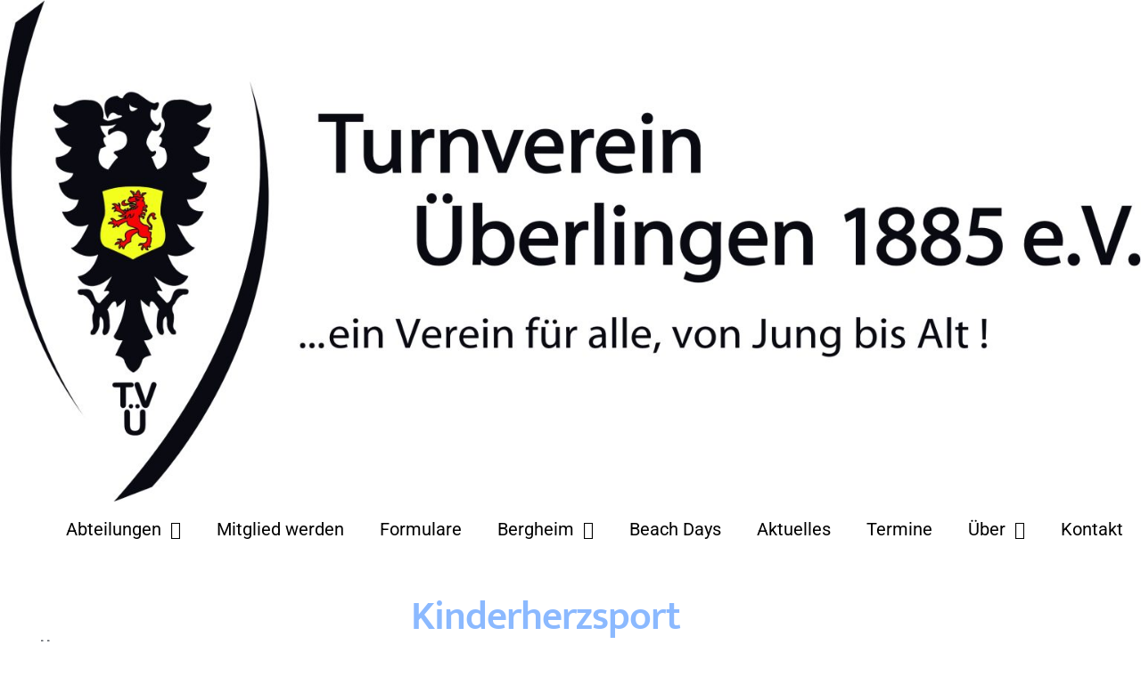

--- FILE ---
content_type: text/html; charset=UTF-8
request_url: https://www.turnverein-ueberlingen.de/events/kinderherzsport-2/
body_size: 18535
content:
<!doctype html>
<html lang="de">
<head>
	<meta charset="UTF-8">
	<meta name="viewport" content="width=device-width, initial-scale=1">
	<link rel="profile" href="https://gmpg.org/xfn/11">
	<meta name='robots' content='index, follow, max-image-preview:large, max-snippet:-1, max-video-preview:-1' />

	<!-- This site is optimized with the Yoast SEO plugin v26.7 - https://yoast.com/wordpress/plugins/seo/ -->
	<title>Kinderherzsport - Turnverein Überlingen</title>
	<link rel="canonical" href="https://www.turnverein-ueberlingen.de/events/kinderherzsport-2/" />
	<meta property="og:locale" content="de_DE" />
	<meta property="og:type" content="article" />
	<meta property="og:title" content="Kinderherzsport - Turnverein Überlingen" />
	<meta property="og:url" content="https://www.turnverein-ueberlingen.de/events/kinderherzsport-2/" />
	<meta property="og:site_name" content="Turnverein Überlingen" />
	<meta property="og:image" content="https://usercontent.one/wp/www.turnverein-ueberlingen.de/wp-content/uploads/2022/10/Kinderherz-Sporttag_2022_Ueb_20-scaled.jpeg" />
	<meta property="og:image:width" content="2560" />
	<meta property="og:image:height" content="1920" />
	<meta property="og:image:type" content="image/jpeg" />
	<meta name="twitter:card" content="summary_large_image" />
	<script type="application/ld+json" class="yoast-schema-graph">{"@context":"https://schema.org","@graph":[{"@type":"WebPage","@id":"https://www.turnverein-ueberlingen.de/events/kinderherzsport-2/","url":"https://www.turnverein-ueberlingen.de/events/kinderherzsport-2/","name":"Kinderherzsport - Turnverein Überlingen","isPartOf":{"@id":"https://www.turnverein-ueberlingen.de/#website"},"primaryImageOfPage":{"@id":"https://www.turnverein-ueberlingen.de/events/kinderherzsport-2/#primaryimage"},"image":{"@id":"https://www.turnverein-ueberlingen.de/events/kinderherzsport-2/#primaryimage"},"thumbnailUrl":"https://www.turnverein-ueberlingen.de/wp-content/uploads/2022/10/Kinderherz-Sporttag_2022_Ueb_20-scaled.jpeg","datePublished":"2022-10-04T13:19:49+00:00","breadcrumb":{"@id":"https://www.turnverein-ueberlingen.de/events/kinderherzsport-2/#breadcrumb"},"inLanguage":"de","potentialAction":[{"@type":"ReadAction","target":["https://www.turnverein-ueberlingen.de/events/kinderherzsport-2/"]}]},{"@type":"ImageObject","inLanguage":"de","@id":"https://www.turnverein-ueberlingen.de/events/kinderherzsport-2/#primaryimage","url":"https://www.turnverein-ueberlingen.de/wp-content/uploads/2022/10/Kinderherz-Sporttag_2022_Ueb_20-scaled.jpeg","contentUrl":"https://www.turnverein-ueberlingen.de/wp-content/uploads/2022/10/Kinderherz-Sporttag_2022_Ueb_20-scaled.jpeg","width":2560,"height":1920},{"@type":"BreadcrumbList","@id":"https://www.turnverein-ueberlingen.de/events/kinderherzsport-2/#breadcrumb","itemListElement":[{"@type":"ListItem","position":1,"name":"Startseite","item":"https://www.turnverein-ueberlingen.de/"},{"@type":"ListItem","position":2,"name":"Veranstaltungen","item":"https://www.turnverein-ueberlingen.de/events/"},{"@type":"ListItem","position":3,"name":"Kinderherzsport"}]},{"@type":"WebSite","@id":"https://www.turnverein-ueberlingen.de/#website","url":"https://www.turnverein-ueberlingen.de/","name":"Turnverein Überlingen","description":"ein Verein für alle, von Jung bis Alt!","publisher":{"@id":"https://www.turnverein-ueberlingen.de/#organization"},"potentialAction":[{"@type":"SearchAction","target":{"@type":"EntryPoint","urlTemplate":"https://www.turnverein-ueberlingen.de/?s={search_term_string}"},"query-input":{"@type":"PropertyValueSpecification","valueRequired":true,"valueName":"search_term_string"}}],"inLanguage":"de"},{"@type":"Organization","@id":"https://www.turnverein-ueberlingen.de/#organization","name":"Turnverein Überlingen","url":"https://www.turnverein-ueberlingen.de/","logo":{"@type":"ImageObject","inLanguage":"de","@id":"https://www.turnverein-ueberlingen.de/#/schema/logo/image/","url":"https://www.turnverein-ueberlingen.de/wp-content/uploads/2022/02/Logo-Turnverein-Ueberlingen-scaled.jpg","contentUrl":"https://www.turnverein-ueberlingen.de/wp-content/uploads/2022/02/Logo-Turnverein-Ueberlingen-scaled.jpg","width":2560,"height":1126,"caption":"Turnverein Überlingen"},"image":{"@id":"https://www.turnverein-ueberlingen.de/#/schema/logo/image/"}}]}</script>
	<!-- / Yoast SEO plugin. -->


<link rel="alternate" type="application/rss+xml" title="Turnverein Überlingen &raquo; Feed" href="https://www.turnverein-ueberlingen.de/feed/" />
<link rel="alternate" type="application/rss+xml" title="Turnverein Überlingen &raquo; Kommentar-Feed" href="https://www.turnverein-ueberlingen.de/comments/feed/" />
<link rel="alternate" title="oEmbed (JSON)" type="application/json+oembed" href="https://www.turnverein-ueberlingen.de/wp-json/oembed/1.0/embed?url=https%3A%2F%2Fwww.turnverein-ueberlingen.de%2Fevents%2Fkinderherzsport-2%2F" />
<link rel="alternate" title="oEmbed (XML)" type="text/xml+oembed" href="https://www.turnverein-ueberlingen.de/wp-json/oembed/1.0/embed?url=https%3A%2F%2Fwww.turnverein-ueberlingen.de%2Fevents%2Fkinderherzsport-2%2F&#038;format=xml" />
<style id='wp-img-auto-sizes-contain-inline-css'>
img:is([sizes=auto i],[sizes^="auto," i]){contain-intrinsic-size:3000px 1500px}
/*# sourceURL=wp-img-auto-sizes-contain-inline-css */
</style>
<link rel='stylesheet' id='mec-select2-style-css' href='https://usercontent.one/wp/www.turnverein-ueberlingen.de/wp-content/plugins/modern-events-calendar/assets/packages/select2/select2.min.css?ver=7.27.0' media='all' />
<link rel='stylesheet' id='mec-font-icons-css' href='https://usercontent.one/wp/www.turnverein-ueberlingen.de/wp-content/plugins/modern-events-calendar/assets/css/iconfonts.css?ver=7.27.0' media='all' />
<link rel='stylesheet' id='mec-frontend-style-css' href='https://usercontent.one/wp/www.turnverein-ueberlingen.de/wp-content/plugins/modern-events-calendar/assets/css/frontend.min.css?ver=7.27.0' media='all' />
<link rel='stylesheet' id='mec-tooltip-style-css' href='https://usercontent.one/wp/www.turnverein-ueberlingen.de/wp-content/plugins/modern-events-calendar/assets/packages/tooltip/tooltip.css?ver=7.27.0' media='all' />
<link rel='stylesheet' id='mec-tooltip-shadow-style-css' href='https://usercontent.one/wp/www.turnverein-ueberlingen.de/wp-content/plugins/modern-events-calendar/assets/packages/tooltip/tooltipster-sideTip-shadow.min.css?ver=7.27.0' media='all' />
<link rel='stylesheet' id='featherlight-css' href='https://usercontent.one/wp/www.turnverein-ueberlingen.de/wp-content/plugins/modern-events-calendar/assets/packages/featherlight/featherlight.css?ver=7.27.0' media='all' />
<link rel='stylesheet' id='mec-lity-style-css' href='https://usercontent.one/wp/www.turnverein-ueberlingen.de/wp-content/plugins/modern-events-calendar/assets/packages/lity/lity.min.css?ver=7.27.0' media='all' />
<link rel='stylesheet' id='mec-general-calendar-style-css' href='https://usercontent.one/wp/www.turnverein-ueberlingen.de/wp-content/plugins/modern-events-calendar/assets/css/mec-general-calendar.css?ver=7.27.0' media='all' />
<link rel='stylesheet' id='anwp-pg-styles-css' href='https://usercontent.one/wp/www.turnverein-ueberlingen.de/wp-content/plugins/anwp-post-grid-for-elementor/public/css/styles.min.css?ver=1.3.3' media='all' />
<style id='wp-emoji-styles-inline-css'>

	img.wp-smiley, img.emoji {
		display: inline !important;
		border: none !important;
		box-shadow: none !important;
		height: 1em !important;
		width: 1em !important;
		margin: 0 0.07em !important;
		vertical-align: -0.1em !important;
		background: none !important;
		padding: 0 !important;
	}
/*# sourceURL=wp-emoji-styles-inline-css */
</style>
<link rel='stylesheet' id='wp-block-library-css' href='https://www.turnverein-ueberlingen.de/wp-includes/css/dist/block-library/style.min.css?ver=3d27fb22da5ab2e1b49547d68b634ca0' media='all' />
<style id='pdfemb-pdf-embedder-viewer-style-inline-css'>
.wp-block-pdfemb-pdf-embedder-viewer{max-width:none}

/*# sourceURL=https://usercontent.one/wp/www.turnverein-ueberlingen.de/wp-content/plugins/pdf-embedder/block/build/style-index.css */
</style>
<style id='global-styles-inline-css'>
:root{--wp--preset--aspect-ratio--square: 1;--wp--preset--aspect-ratio--4-3: 4/3;--wp--preset--aspect-ratio--3-4: 3/4;--wp--preset--aspect-ratio--3-2: 3/2;--wp--preset--aspect-ratio--2-3: 2/3;--wp--preset--aspect-ratio--16-9: 16/9;--wp--preset--aspect-ratio--9-16: 9/16;--wp--preset--color--black: #000000;--wp--preset--color--cyan-bluish-gray: #abb8c3;--wp--preset--color--white: #ffffff;--wp--preset--color--pale-pink: #f78da7;--wp--preset--color--vivid-red: #cf2e2e;--wp--preset--color--luminous-vivid-orange: #ff6900;--wp--preset--color--luminous-vivid-amber: #fcb900;--wp--preset--color--light-green-cyan: #7bdcb5;--wp--preset--color--vivid-green-cyan: #00d084;--wp--preset--color--pale-cyan-blue: #8ed1fc;--wp--preset--color--vivid-cyan-blue: #0693e3;--wp--preset--color--vivid-purple: #9b51e0;--wp--preset--gradient--vivid-cyan-blue-to-vivid-purple: linear-gradient(135deg,rgb(6,147,227) 0%,rgb(155,81,224) 100%);--wp--preset--gradient--light-green-cyan-to-vivid-green-cyan: linear-gradient(135deg,rgb(122,220,180) 0%,rgb(0,208,130) 100%);--wp--preset--gradient--luminous-vivid-amber-to-luminous-vivid-orange: linear-gradient(135deg,rgb(252,185,0) 0%,rgb(255,105,0) 100%);--wp--preset--gradient--luminous-vivid-orange-to-vivid-red: linear-gradient(135deg,rgb(255,105,0) 0%,rgb(207,46,46) 100%);--wp--preset--gradient--very-light-gray-to-cyan-bluish-gray: linear-gradient(135deg,rgb(238,238,238) 0%,rgb(169,184,195) 100%);--wp--preset--gradient--cool-to-warm-spectrum: linear-gradient(135deg,rgb(74,234,220) 0%,rgb(151,120,209) 20%,rgb(207,42,186) 40%,rgb(238,44,130) 60%,rgb(251,105,98) 80%,rgb(254,248,76) 100%);--wp--preset--gradient--blush-light-purple: linear-gradient(135deg,rgb(255,206,236) 0%,rgb(152,150,240) 100%);--wp--preset--gradient--blush-bordeaux: linear-gradient(135deg,rgb(254,205,165) 0%,rgb(254,45,45) 50%,rgb(107,0,62) 100%);--wp--preset--gradient--luminous-dusk: linear-gradient(135deg,rgb(255,203,112) 0%,rgb(199,81,192) 50%,rgb(65,88,208) 100%);--wp--preset--gradient--pale-ocean: linear-gradient(135deg,rgb(255,245,203) 0%,rgb(182,227,212) 50%,rgb(51,167,181) 100%);--wp--preset--gradient--electric-grass: linear-gradient(135deg,rgb(202,248,128) 0%,rgb(113,206,126) 100%);--wp--preset--gradient--midnight: linear-gradient(135deg,rgb(2,3,129) 0%,rgb(40,116,252) 100%);--wp--preset--font-size--small: 13px;--wp--preset--font-size--medium: 20px;--wp--preset--font-size--large: 36px;--wp--preset--font-size--x-large: 42px;--wp--preset--spacing--20: 0.44rem;--wp--preset--spacing--30: 0.67rem;--wp--preset--spacing--40: 1rem;--wp--preset--spacing--50: 1.5rem;--wp--preset--spacing--60: 2.25rem;--wp--preset--spacing--70: 3.38rem;--wp--preset--spacing--80: 5.06rem;--wp--preset--shadow--natural: 6px 6px 9px rgba(0, 0, 0, 0.2);--wp--preset--shadow--deep: 12px 12px 50px rgba(0, 0, 0, 0.4);--wp--preset--shadow--sharp: 6px 6px 0px rgba(0, 0, 0, 0.2);--wp--preset--shadow--outlined: 6px 6px 0px -3px rgb(255, 255, 255), 6px 6px rgb(0, 0, 0);--wp--preset--shadow--crisp: 6px 6px 0px rgb(0, 0, 0);}:root { --wp--style--global--content-size: 800px;--wp--style--global--wide-size: 1200px; }:where(body) { margin: 0; }.wp-site-blocks > .alignleft { float: left; margin-right: 2em; }.wp-site-blocks > .alignright { float: right; margin-left: 2em; }.wp-site-blocks > .aligncenter { justify-content: center; margin-left: auto; margin-right: auto; }:where(.wp-site-blocks) > * { margin-block-start: 24px; margin-block-end: 0; }:where(.wp-site-blocks) > :first-child { margin-block-start: 0; }:where(.wp-site-blocks) > :last-child { margin-block-end: 0; }:root { --wp--style--block-gap: 24px; }:root :where(.is-layout-flow) > :first-child{margin-block-start: 0;}:root :where(.is-layout-flow) > :last-child{margin-block-end: 0;}:root :where(.is-layout-flow) > *{margin-block-start: 24px;margin-block-end: 0;}:root :where(.is-layout-constrained) > :first-child{margin-block-start: 0;}:root :where(.is-layout-constrained) > :last-child{margin-block-end: 0;}:root :where(.is-layout-constrained) > *{margin-block-start: 24px;margin-block-end: 0;}:root :where(.is-layout-flex){gap: 24px;}:root :where(.is-layout-grid){gap: 24px;}.is-layout-flow > .alignleft{float: left;margin-inline-start: 0;margin-inline-end: 2em;}.is-layout-flow > .alignright{float: right;margin-inline-start: 2em;margin-inline-end: 0;}.is-layout-flow > .aligncenter{margin-left: auto !important;margin-right: auto !important;}.is-layout-constrained > .alignleft{float: left;margin-inline-start: 0;margin-inline-end: 2em;}.is-layout-constrained > .alignright{float: right;margin-inline-start: 2em;margin-inline-end: 0;}.is-layout-constrained > .aligncenter{margin-left: auto !important;margin-right: auto !important;}.is-layout-constrained > :where(:not(.alignleft):not(.alignright):not(.alignfull)){max-width: var(--wp--style--global--content-size);margin-left: auto !important;margin-right: auto !important;}.is-layout-constrained > .alignwide{max-width: var(--wp--style--global--wide-size);}body .is-layout-flex{display: flex;}.is-layout-flex{flex-wrap: wrap;align-items: center;}.is-layout-flex > :is(*, div){margin: 0;}body .is-layout-grid{display: grid;}.is-layout-grid > :is(*, div){margin: 0;}body{padding-top: 0px;padding-right: 0px;padding-bottom: 0px;padding-left: 0px;}a:where(:not(.wp-element-button)){text-decoration: underline;}:root :where(.wp-element-button, .wp-block-button__link){background-color: #32373c;border-width: 0;color: #fff;font-family: inherit;font-size: inherit;font-style: inherit;font-weight: inherit;letter-spacing: inherit;line-height: inherit;padding-top: calc(0.667em + 2px);padding-right: calc(1.333em + 2px);padding-bottom: calc(0.667em + 2px);padding-left: calc(1.333em + 2px);text-decoration: none;text-transform: inherit;}.has-black-color{color: var(--wp--preset--color--black) !important;}.has-cyan-bluish-gray-color{color: var(--wp--preset--color--cyan-bluish-gray) !important;}.has-white-color{color: var(--wp--preset--color--white) !important;}.has-pale-pink-color{color: var(--wp--preset--color--pale-pink) !important;}.has-vivid-red-color{color: var(--wp--preset--color--vivid-red) !important;}.has-luminous-vivid-orange-color{color: var(--wp--preset--color--luminous-vivid-orange) !important;}.has-luminous-vivid-amber-color{color: var(--wp--preset--color--luminous-vivid-amber) !important;}.has-light-green-cyan-color{color: var(--wp--preset--color--light-green-cyan) !important;}.has-vivid-green-cyan-color{color: var(--wp--preset--color--vivid-green-cyan) !important;}.has-pale-cyan-blue-color{color: var(--wp--preset--color--pale-cyan-blue) !important;}.has-vivid-cyan-blue-color{color: var(--wp--preset--color--vivid-cyan-blue) !important;}.has-vivid-purple-color{color: var(--wp--preset--color--vivid-purple) !important;}.has-black-background-color{background-color: var(--wp--preset--color--black) !important;}.has-cyan-bluish-gray-background-color{background-color: var(--wp--preset--color--cyan-bluish-gray) !important;}.has-white-background-color{background-color: var(--wp--preset--color--white) !important;}.has-pale-pink-background-color{background-color: var(--wp--preset--color--pale-pink) !important;}.has-vivid-red-background-color{background-color: var(--wp--preset--color--vivid-red) !important;}.has-luminous-vivid-orange-background-color{background-color: var(--wp--preset--color--luminous-vivid-orange) !important;}.has-luminous-vivid-amber-background-color{background-color: var(--wp--preset--color--luminous-vivid-amber) !important;}.has-light-green-cyan-background-color{background-color: var(--wp--preset--color--light-green-cyan) !important;}.has-vivid-green-cyan-background-color{background-color: var(--wp--preset--color--vivid-green-cyan) !important;}.has-pale-cyan-blue-background-color{background-color: var(--wp--preset--color--pale-cyan-blue) !important;}.has-vivid-cyan-blue-background-color{background-color: var(--wp--preset--color--vivid-cyan-blue) !important;}.has-vivid-purple-background-color{background-color: var(--wp--preset--color--vivid-purple) !important;}.has-black-border-color{border-color: var(--wp--preset--color--black) !important;}.has-cyan-bluish-gray-border-color{border-color: var(--wp--preset--color--cyan-bluish-gray) !important;}.has-white-border-color{border-color: var(--wp--preset--color--white) !important;}.has-pale-pink-border-color{border-color: var(--wp--preset--color--pale-pink) !important;}.has-vivid-red-border-color{border-color: var(--wp--preset--color--vivid-red) !important;}.has-luminous-vivid-orange-border-color{border-color: var(--wp--preset--color--luminous-vivid-orange) !important;}.has-luminous-vivid-amber-border-color{border-color: var(--wp--preset--color--luminous-vivid-amber) !important;}.has-light-green-cyan-border-color{border-color: var(--wp--preset--color--light-green-cyan) !important;}.has-vivid-green-cyan-border-color{border-color: var(--wp--preset--color--vivid-green-cyan) !important;}.has-pale-cyan-blue-border-color{border-color: var(--wp--preset--color--pale-cyan-blue) !important;}.has-vivid-cyan-blue-border-color{border-color: var(--wp--preset--color--vivid-cyan-blue) !important;}.has-vivid-purple-border-color{border-color: var(--wp--preset--color--vivid-purple) !important;}.has-vivid-cyan-blue-to-vivid-purple-gradient-background{background: var(--wp--preset--gradient--vivid-cyan-blue-to-vivid-purple) !important;}.has-light-green-cyan-to-vivid-green-cyan-gradient-background{background: var(--wp--preset--gradient--light-green-cyan-to-vivid-green-cyan) !important;}.has-luminous-vivid-amber-to-luminous-vivid-orange-gradient-background{background: var(--wp--preset--gradient--luminous-vivid-amber-to-luminous-vivid-orange) !important;}.has-luminous-vivid-orange-to-vivid-red-gradient-background{background: var(--wp--preset--gradient--luminous-vivid-orange-to-vivid-red) !important;}.has-very-light-gray-to-cyan-bluish-gray-gradient-background{background: var(--wp--preset--gradient--very-light-gray-to-cyan-bluish-gray) !important;}.has-cool-to-warm-spectrum-gradient-background{background: var(--wp--preset--gradient--cool-to-warm-spectrum) !important;}.has-blush-light-purple-gradient-background{background: var(--wp--preset--gradient--blush-light-purple) !important;}.has-blush-bordeaux-gradient-background{background: var(--wp--preset--gradient--blush-bordeaux) !important;}.has-luminous-dusk-gradient-background{background: var(--wp--preset--gradient--luminous-dusk) !important;}.has-pale-ocean-gradient-background{background: var(--wp--preset--gradient--pale-ocean) !important;}.has-electric-grass-gradient-background{background: var(--wp--preset--gradient--electric-grass) !important;}.has-midnight-gradient-background{background: var(--wp--preset--gradient--midnight) !important;}.has-small-font-size{font-size: var(--wp--preset--font-size--small) !important;}.has-medium-font-size{font-size: var(--wp--preset--font-size--medium) !important;}.has-large-font-size{font-size: var(--wp--preset--font-size--large) !important;}.has-x-large-font-size{font-size: var(--wp--preset--font-size--x-large) !important;}
:root :where(.wp-block-pullquote){font-size: 1.5em;line-height: 1.6;}
/*# sourceURL=global-styles-inline-css */
</style>
<link rel='stylesheet' id='hello-elementor-css' href='https://usercontent.one/wp/www.turnverein-ueberlingen.de/wp-content/themes/hello-elementor/assets/css/reset.css?ver=3.4.5' media='all' />
<link rel='stylesheet' id='hello-elementor-theme-style-css' href='https://usercontent.one/wp/www.turnverein-ueberlingen.de/wp-content/themes/hello-elementor/assets/css/theme.css?ver=3.4.5' media='all' />
<link rel='stylesheet' id='hello-elementor-header-footer-css' href='https://usercontent.one/wp/www.turnverein-ueberlingen.de/wp-content/themes/hello-elementor/assets/css/header-footer.css?ver=3.4.5' media='all' />
<link rel='stylesheet' id='elementor-frontend-css' href='https://usercontent.one/wp/www.turnverein-ueberlingen.de/wp-content/plugins/elementor/assets/css/frontend.min.css?ver=3.34.1' media='all' />
<link rel='stylesheet' id='elementor-post-8-css' href='https://usercontent.one/wp/www.turnverein-ueberlingen.de/wp-content/uploads/elementor/css/post-8.css?ver=1768583816' media='all' />
<link rel='stylesheet' id='dflip-style-css' href='https://usercontent.one/wp/www.turnverein-ueberlingen.de/wp-content/plugins/3d-flipbook-dflip-lite/assets/css/dflip.min.css?ver=2.4.20' media='all' />
<link rel='stylesheet' id='e-animation-shrink-css' href='https://usercontent.one/wp/www.turnverein-ueberlingen.de/wp-content/plugins/elementor/assets/lib/animations/styles/e-animation-shrink.min.css?ver=3.34.1' media='all' />
<link rel='stylesheet' id='e-animation-fadeInLeft-css' href='https://usercontent.one/wp/www.turnverein-ueberlingen.de/wp-content/plugins/elementor/assets/lib/animations/styles/fadeInLeft.min.css?ver=3.34.1' media='all' />
<link rel='stylesheet' id='widget-image-css' href='https://usercontent.one/wp/www.turnverein-ueberlingen.de/wp-content/plugins/elementor/assets/css/widget-image.min.css?ver=3.34.1' media='all' />
<link rel='stylesheet' id='e-animation-fadeInUp-css' href='https://usercontent.one/wp/www.turnverein-ueberlingen.de/wp-content/plugins/elementor/assets/lib/animations/styles/fadeInUp.min.css?ver=3.34.1' media='all' />
<link rel='stylesheet' id='widget-nav-menu-css' href='https://usercontent.one/wp/www.turnverein-ueberlingen.de/wp-content/plugins/elementor-pro/assets/css/widget-nav-menu.min.css?ver=3.29.2' media='all' />
<link rel='stylesheet' id='e-sticky-css' href='https://usercontent.one/wp/www.turnverein-ueberlingen.de/wp-content/plugins/elementor-pro/assets/css/modules/sticky.min.css?ver=3.29.2' media='all' />
<link rel='stylesheet' id='e-motion-fx-css' href='https://usercontent.one/wp/www.turnverein-ueberlingen.de/wp-content/plugins/elementor-pro/assets/css/modules/motion-fx.min.css?ver=3.29.2' media='all' />
<link rel='stylesheet' id='widget-divider-css' href='https://usercontent.one/wp/www.turnverein-ueberlingen.de/wp-content/plugins/elementor/assets/css/widget-divider.min.css?ver=3.34.1' media='all' />
<link rel='stylesheet' id='elementor-icons-css' href='https://usercontent.one/wp/www.turnverein-ueberlingen.de/wp-content/plugins/elementor/assets/lib/eicons/css/elementor-icons.min.css?ver=5.45.0' media='all' />
<link rel='stylesheet' id='elementor-post-166-css' href='https://usercontent.one/wp/www.turnverein-ueberlingen.de/wp-content/uploads/elementor/css/post-166.css?ver=1768583816' media='all' />
<link rel='stylesheet' id='elementor-post-34-css' href='https://usercontent.one/wp/www.turnverein-ueberlingen.de/wp-content/uploads/elementor/css/post-34.css?ver=1768583816' media='all' />
<link rel='stylesheet' id='mec-single-builder-css' href='https://usercontent.one/wp/www.turnverein-ueberlingen.de/wp-content/plugins/mec-single-builder/inc/frontend/css/mec-single-builder-frontend.css?ver=1.7.2' media='all' />
<link rel='stylesheet' id='eael-general-css' href='https://usercontent.one/wp/www.turnverein-ueberlingen.de/wp-content/plugins/essential-addons-for-elementor-lite/assets/front-end/css/view/general.min.css?ver=6.5.7' media='all' />
<link rel='stylesheet' id='elementor-gf-local-mukta-css' href='//www.turnverein-ueberlingen.de/wp-content/uploads/omgf/elementor-gf-local-mukta/elementor-gf-local-mukta.css?ver=1665588813' media='all' />
<link rel='stylesheet' id='elementor-gf-local-robotoslab-css' href='//www.turnverein-ueberlingen.de/wp-content/uploads/omgf/elementor-gf-local-robotoslab/elementor-gf-local-robotoslab.css?ver=1665588813' media='all' />
<link rel='stylesheet' id='elementor-gf-local-roboto-css' href='//www.turnverein-ueberlingen.de/wp-content/uploads/omgf/elementor-gf-local-roboto/elementor-gf-local-roboto.css?ver=1665588813' media='all' />
<link rel='stylesheet' id='elementor-icons-shared-0-css' href='https://usercontent.one/wp/www.turnverein-ueberlingen.de/wp-content/plugins/elementor/assets/lib/font-awesome/css/fontawesome.min.css?ver=5.15.3' media='all' />
<link rel='stylesheet' id='elementor-icons-fa-solid-css' href='https://usercontent.one/wp/www.turnverein-ueberlingen.de/wp-content/plugins/elementor/assets/lib/font-awesome/css/solid.min.css?ver=5.15.3' media='all' />
<script src="https://www.turnverein-ueberlingen.de/wp-includes/js/jquery/jquery.min.js?ver=3.7.1" id="jquery-core-js"></script>
<script src="https://www.turnverein-ueberlingen.de/wp-includes/js/jquery/jquery-migrate.min.js?ver=3.4.1" id="jquery-migrate-js"></script>
<link rel="https://api.w.org/" href="https://www.turnverein-ueberlingen.de/wp-json/" /><link rel="alternate" title="JSON" type="application/json" href="https://www.turnverein-ueberlingen.de/wp-json/wp/v2/mec-events/4914" /><link rel="EditURI" type="application/rsd+xml" title="RSD" href="https://www.turnverein-ueberlingen.de/xmlrpc.php?rsd" />
<style>[class*=" icon-oc-"],[class^=icon-oc-]{speak:none;font-style:normal;font-weight:400;font-variant:normal;text-transform:none;line-height:1;-webkit-font-smoothing:antialiased;-moz-osx-font-smoothing:grayscale}.icon-oc-one-com-white-32px-fill:before{content:"901"}.icon-oc-one-com:before{content:"900"}#one-com-icon,.toplevel_page_onecom-wp .wp-menu-image{speak:none;display:flex;align-items:center;justify-content:center;text-transform:none;line-height:1;-webkit-font-smoothing:antialiased;-moz-osx-font-smoothing:grayscale}.onecom-wp-admin-bar-item>a,.toplevel_page_onecom-wp>.wp-menu-name{font-size:16px;font-weight:400;line-height:1}.toplevel_page_onecom-wp>.wp-menu-name img{width:69px;height:9px;}.wp-submenu-wrap.wp-submenu>.wp-submenu-head>img{width:88px;height:auto}.onecom-wp-admin-bar-item>a img{height:7px!important}.onecom-wp-admin-bar-item>a img,.toplevel_page_onecom-wp>.wp-menu-name img{opacity:.8}.onecom-wp-admin-bar-item.hover>a img,.toplevel_page_onecom-wp.wp-has-current-submenu>.wp-menu-name img,li.opensub>a.toplevel_page_onecom-wp>.wp-menu-name img{opacity:1}#one-com-icon:before,.onecom-wp-admin-bar-item>a:before,.toplevel_page_onecom-wp>.wp-menu-image:before{content:'';position:static!important;background-color:rgba(240,245,250,.4);border-radius:102px;width:18px;height:18px;padding:0!important}.onecom-wp-admin-bar-item>a:before{width:14px;height:14px}.onecom-wp-admin-bar-item.hover>a:before,.toplevel_page_onecom-wp.opensub>a>.wp-menu-image:before,.toplevel_page_onecom-wp.wp-has-current-submenu>.wp-menu-image:before{background-color:#76b82a}.onecom-wp-admin-bar-item>a{display:inline-flex!important;align-items:center;justify-content:center}#one-com-logo-wrapper{font-size:4em}#one-com-icon{vertical-align:middle}.imagify-welcome{display:none !important;}</style><meta name="generator" content="Elementor 3.34.1; features: additional_custom_breakpoints; settings: css_print_method-external, google_font-enabled, font_display-auto">
      <script>
      jQuery( document ).ready( function( $ ){
            setTimeout( function(){
                  $('.elementor-date-field.flatpickr-input').each(function(){ flatpickr( $(this)[0] ).set('dateFormat', 'd/m/Y');});
            }, 1000 );
      });
      </script>
<script>
    function waitForFlatpicker(callback) {
        if (typeof window.flatpickr !== 'function') {
            setTimeout(function () {
                waitForFlatpicker(callback);
            }, 100);
        } else {
            callback();
        }
    }
    waitForFlatpicker(function () {
        flatpickr.l10ns.pt = {
            weekdays: {
                shorthand: ["So", "Mo", "Di", "Mi", "Do", "Fr", "Sa"],
                longhand: [
                    "Sonntag",
                    "Montag",
                    "Dienstag",
                    "Mittwoch",
                    "Donnerstag",
                    "Freitag",
                    "Samstag",
                ],
            },
            months: {
                shorthand: [
                    "Jan",
                    "Feb",
                    "Mar",
                    "Apr",
                    "Mai",
                    "Jun",
                    "Jul",
                    "Aug",
                    "Sep",
                    "Okt",
                    "Nov",
                    "Dez",
                ],
                longhand: [
                    "Januar",
                    "Februar",
                    "März",
                    "April",
                    "Mai",
                    "Juni",
                    "Juli",
                    "August",
                    "September",
                    "Oktober",
                    "November",
                    "Dezember",
                ],
            },
            rangeSeparator: " até ",
        };
        flatpickr.localize(flatpickr.l10ns.pt);
        flatpickr('.flatpickr-input');
    });
    </script>
    <script>
    waitForFlatpicker(function () {
        flatpickr.l10ns.pt = {
			firstDayOfWeek: 1,
		};
	flatpickr.localize(flatpickr.l10ns.pt);
    flatpickr('.flatpickr-input');
	});
    </script>
				
			
			<style>
				.e-con.e-parent:nth-of-type(n+4):not(.e-lazyloaded):not(.e-no-lazyload),
				.e-con.e-parent:nth-of-type(n+4):not(.e-lazyloaded):not(.e-no-lazyload) * {
					background-image: none !important;
				}
				@media screen and (max-height: 1024px) {
					.e-con.e-parent:nth-of-type(n+3):not(.e-lazyloaded):not(.e-no-lazyload),
					.e-con.e-parent:nth-of-type(n+3):not(.e-lazyloaded):not(.e-no-lazyload) * {
						background-image: none !important;
					}
				}
				@media screen and (max-height: 640px) {
					.e-con.e-parent:nth-of-type(n+2):not(.e-lazyloaded):not(.e-no-lazyload),
					.e-con.e-parent:nth-of-type(n+2):not(.e-lazyloaded):not(.e-no-lazyload) * {
						background-image: none !important;
					}
				}
			</style>
			<link rel="icon" href="https://usercontent.one/wp/www.turnverein-ueberlingen.de/wp-content/uploads/2022/02/Favicon-Turnverein-Ueberlingen-150x150.jpg" sizes="32x32" />
<link rel="icon" href="https://usercontent.one/wp/www.turnverein-ueberlingen.de/wp-content/uploads/2022/02/Favicon-Turnverein-Ueberlingen-300x300.jpg" sizes="192x192" />
<link rel="apple-touch-icon" href="https://usercontent.one/wp/www.turnverein-ueberlingen.de/wp-content/uploads/2022/02/Favicon-Turnverein-Ueberlingen-300x300.jpg" />
<meta name="msapplication-TileImage" content="https://usercontent.one/wp/www.turnverein-ueberlingen.de/wp-content/uploads/2022/02/Favicon-Turnverein-Ueberlingen-300x300.jpg" />
		<style id="wp-custom-css">
			.elementor #wpforms-confirmation-9213 {
    background: #ffffff !important;
    border: none !important;		</style>
		<style>:root,::before,::after{--mec-color-skin: #8bb9ff;--mec-color-skin-rgba-1: rgba(139,185,255,.25);--mec-color-skin-rgba-2: rgba(139,185,255,.5);--mec-color-skin-rgba-3: rgba(139,185,255,.75);--mec-color-skin-rgba-4: rgba(139,185,255,.11);--mec-primary-border-radius: ;--mec-secondary-border-radius: ;--mec-container-normal-width: 1196px;--mec-container-large-width: 1690px;--mec-fes-main-color: #40d9f1;--mec-fes-main-color-rgba-1: rgba(64, 217, 241, 0.12);--mec-fes-main-color-rgba-2: rgba(64, 217, 241, 0.23);--mec-fes-main-color-rgba-3: rgba(64, 217, 241, 0.03);--mec-fes-main-color-rgba-4: rgba(64, 217, 241, 0.3);--mec-fes-main-color-rgba-5: rgb(64 217 241 / 7%);--mec-fes-main-color-rgba-6: rgba(64, 217, 241, 0.2);</style></head>
<body data-rsssl=1 class="wp-singular mec-events-template-default single single-mec-events postid-4914 wp-custom-logo wp-embed-responsive wp-theme-hello-elementor mec-theme-hello-elementor theme--hello-elementor hello-elementor-default elementor-default elementor-kit-8">


<a class="skip-link screen-reader-text" href="#content">Zum Inhalt springen</a>

		<div data-elementor-type="header" data-elementor-id="166" class="elementor elementor-166 elementor-location-header" data-elementor-post-type="elementor_library">
					<section class="elementor-section elementor-top-section elementor-element elementor-element-11dfe95 elementor-section-full_width elementor-section-height-default elementor-section-height-default" data-id="11dfe95" data-element_type="section" data-settings="{&quot;background_background&quot;:&quot;classic&quot;,&quot;motion_fx_motion_fx_scrolling&quot;:&quot;yes&quot;,&quot;sticky_effects_offset&quot;:50,&quot;sticky&quot;:&quot;top&quot;,&quot;sticky_offset&quot;:5,&quot;motion_fx_devices&quot;:[&quot;desktop&quot;,&quot;tablet&quot;,&quot;mobile&quot;],&quot;sticky_on&quot;:[&quot;desktop&quot;,&quot;tablet&quot;,&quot;mobile&quot;],&quot;sticky_anchor_link_offset&quot;:0}">
						<div class="elementor-container elementor-column-gap-default">
					<div class="elementor-column elementor-col-33 elementor-top-column elementor-element elementor-element-f02de3c" data-id="f02de3c" data-element_type="column">
			<div class="elementor-widget-wrap elementor-element-populated">
						<div class="elementor-element elementor-element-ecd55b1 elementor-invisible elementor-widget elementor-widget-theme-site-logo elementor-widget-image" data-id="ecd55b1" data-element_type="widget" data-settings="{&quot;_animation&quot;:&quot;fadeInLeft&quot;}" data-widget_type="theme-site-logo.default">
				<div class="elementor-widget-container">
											<a href="https://www.turnverein-ueberlingen.de">
			<img width="2560" height="1126" src="https://usercontent.one/wp/www.turnverein-ueberlingen.de/wp-content/uploads/2022/02/Logo-Turnverein-Ueberlingen-scaled.jpg" class="elementor-animation-shrink attachment-full size-full wp-image-29" alt="" srcset="https://usercontent.one/wp/www.turnverein-ueberlingen.de/wp-content/uploads/2022/02/Logo-Turnverein-Ueberlingen-scaled.jpg 2560w, https://usercontent.one/wp/www.turnverein-ueberlingen.de/wp-content/uploads/2022/02/Logo-Turnverein-Ueberlingen-300x132.jpg 300w, https://usercontent.one/wp/www.turnverein-ueberlingen.de/wp-content/uploads/2022/02/Logo-Turnverein-Ueberlingen-1024x450.jpg 1024w, https://usercontent.one/wp/www.turnverein-ueberlingen.de/wp-content/uploads/2022/02/Logo-Turnverein-Ueberlingen-768x338.jpg 768w, https://usercontent.one/wp/www.turnverein-ueberlingen.de/wp-content/uploads/2022/02/Logo-Turnverein-Ueberlingen-1536x675.jpg 1536w, https://usercontent.one/wp/www.turnverein-ueberlingen.de/wp-content/uploads/2022/02/Logo-Turnverein-Ueberlingen-2048x900.jpg 2048w" sizes="(max-width: 2560px) 100vw, 2560px" />				</a>
											</div>
				</div>
					</div>
		</div>
				<div class="elementor-column elementor-col-66 elementor-top-column elementor-element elementor-element-f1eb4c0" data-id="f1eb4c0" data-element_type="column">
			<div class="elementor-widget-wrap elementor-element-populated">
						<div class="elementor-element elementor-element-2f6faf9 elementor-nav-menu__align-end elementor-nav-menu__text-align-center elementor-nav-menu--dropdown-tablet elementor-nav-menu--toggle elementor-nav-menu--burger elementor-invisible elementor-widget elementor-widget-nav-menu" data-id="2f6faf9" data-element_type="widget" data-settings="{&quot;_animation&quot;:&quot;fadeInUp&quot;,&quot;layout&quot;:&quot;horizontal&quot;,&quot;submenu_icon&quot;:{&quot;value&quot;:&quot;&lt;i class=\&quot;fas fa-caret-down\&quot;&gt;&lt;\/i&gt;&quot;,&quot;library&quot;:&quot;fa-solid&quot;},&quot;toggle&quot;:&quot;burger&quot;}" data-widget_type="nav-menu.default">
				<div class="elementor-widget-container">
								<nav aria-label="Menü" class="elementor-nav-menu--main elementor-nav-menu__container elementor-nav-menu--layout-horizontal e--pointer-underline e--animation-fade">
				<ul id="menu-1-2f6faf9" class="elementor-nav-menu"><li class="menu-item menu-item-type-post_type menu-item-object-page menu-item-has-children menu-item-2066"><a href="https://www.turnverein-ueberlingen.de/abteilungen/" class="elementor-item">Abteilungen</a>
<ul class="sub-menu elementor-nav-menu--dropdown">
	<li class="menu-item menu-item-type-post_type menu-item-object-page menu-item-1697"><a href="https://www.turnverein-ueberlingen.de/badminton/" class="elementor-sub-item">Badminton</a></li>
	<li class="menu-item menu-item-type-post_type menu-item-object-page menu-item-1696"><a href="https://www.turnverein-ueberlingen.de/fechten/" class="elementor-sub-item">Fechten</a></li>
	<li class="menu-item menu-item-type-post_type menu-item-object-page menu-item-1695"><a href="https://www.turnverein-ueberlingen.de/fitness-und-tanz/" class="elementor-sub-item">Fitness, Gymnastik &#038; Tanz</a></li>
	<li class="menu-item menu-item-type-post_type menu-item-object-page menu-item-1693"><a href="https://www.turnverein-ueberlingen.de/handball/" class="elementor-sub-item">Handball</a></li>
	<li class="menu-item menu-item-type-post_type menu-item-object-page menu-item-has-children menu-item-1692"><a href="https://www.turnverein-ueberlingen.de/kunstturnen/" class="elementor-sub-item">Kunstturnen</a>
	<ul class="sub-menu elementor-nav-menu--dropdown">
		<li class="menu-item menu-item-type-custom menu-item-object-custom menu-item-1627"><a target="_blank" href="https://www.deutsche-turnliga.de/start.html" class="elementor-sub-item">DTL</a></li>
	</ul>
</li>
	<li class="menu-item menu-item-type-post_type menu-item-object-page menu-item-1972"><a href="https://www.turnverein-ueberlingen.de/leichtathletik/" class="elementor-sub-item">Leichtathletik</a></li>
	<li class="menu-item menu-item-type-post_type menu-item-object-page menu-item-1690"><a href="https://www.turnverein-ueberlingen.de/tischtennis/" class="elementor-sub-item">Tischtennis</a></li>
	<li class="menu-item menu-item-type-post_type menu-item-object-page menu-item-1973"><a href="https://www.turnverein-ueberlingen.de/turnen/" class="elementor-sub-item">Turnen</a></li>
	<li class="menu-item menu-item-type-post_type menu-item-object-page menu-item-4352"><a href="https://www.turnverein-ueberlingen.de/parcour/" class="elementor-sub-item">Parcour</a></li>
	<li class="menu-item menu-item-type-post_type menu-item-object-page menu-item-1691"><a href="https://www.turnverein-ueberlingen.de/praevention-rehabilitation/" class="elementor-sub-item">Prävention-Rehabilitation</a></li>
	<li class="menu-item menu-item-type-post_type menu-item-object-page menu-item-1974"><a href="https://www.turnverein-ueberlingen.de/volleyball/" class="elementor-sub-item">Volleyball</a></li>
</ul>
</li>
<li class="menu-item menu-item-type-post_type menu-item-object-page menu-item-1991"><a href="https://www.turnverein-ueberlingen.de/mitglied-werden/" class="elementor-item">Mitglied werden</a></li>
<li class="menu-item menu-item-type-post_type menu-item-object-page menu-item-2227"><a href="https://www.turnverein-ueberlingen.de/formulare/" class="elementor-item">Formulare</a></li>
<li class="menu-item menu-item-type-post_type menu-item-object-page menu-item-has-children menu-item-5678"><a href="https://www.turnverein-ueberlingen.de/huette/" class="elementor-item">Bergheim</a>
<ul class="sub-menu elementor-nav-menu--dropdown">
	<li class="menu-item menu-item-type-custom menu-item-object-custom menu-item-7956"><a href="https://www.turnverein-ueberlingen.de/huette/#ausstattung" class="elementor-sub-item elementor-item-anchor">Zimmer &#038; Ausstattung</a></li>
	<li class="menu-item menu-item-type-post_type menu-item-object-page menu-item-5675"><a href="https://www.turnverein-ueberlingen.de/huette-belegungsplan/" class="elementor-sub-item">Belegungsplan</a></li>
	<li class="menu-item menu-item-type-post_type menu-item-object-page menu-item-7185"><a href="https://www.turnverein-ueberlingen.de/huette-rund-ums-buchen/" class="elementor-sub-item">Rund ums buchen</a></li>
	<li class="menu-item menu-item-type-post_type menu-item-object-page menu-item-5677"><a href="https://www.turnverein-ueberlingen.de/huette-kosten/" class="elementor-sub-item">Kosten</a></li>
	<li class="menu-item menu-item-type-post_type menu-item-object-page menu-item-5674"><a href="https://www.turnverein-ueberlingen.de/huette-endreinigung/" class="elementor-sub-item">Endreinigung</a></li>
	<li class="menu-item menu-item-type-post_type menu-item-object-page menu-item-5673"><a href="https://www.turnverein-ueberlingen.de/huette-stornierung/" class="elementor-sub-item">Stornierung</a></li>
	<li class="menu-item menu-item-type-post_type menu-item-object-page menu-item-5671"><a href="https://www.turnverein-ueberlingen.de/huette-tourismusbuero/" class="elementor-sub-item">Tourismusbüro</a></li>
	<li class="menu-item menu-item-type-post_type menu-item-object-page menu-item-5670"><a href="https://www.turnverein-ueberlingen.de/huette-hilfreiche-informationen/" class="elementor-sub-item">Hilfreiche Informationen</a></li>
	<li class="menu-item menu-item-type-post_type menu-item-object-page menu-item-7955"><a href="https://www.turnverein-ueberlingen.de/huette-packliste/" class="elementor-sub-item">Dinge, die gerne mal vergessen werden</a></li>
	<li class="menu-item menu-item-type-custom menu-item-object-custom menu-item-7957"><a href="https://www.turnverein-ueberlingen.de/huette/#anfahrt" class="elementor-sub-item elementor-item-anchor">Anfahrt</a></li>
	<li class="menu-item menu-item-type-post_type menu-item-object-page menu-item-6299"><a href="https://www.turnverein-ueberlingen.de/huette-kontakt/" class="elementor-sub-item">Kontakt</a></li>
</ul>
</li>
<li class="menu-item menu-item-type-post_type menu-item-object-page menu-item-8814"><a href="https://www.turnverein-ueberlingen.de/beach-days/" class="elementor-item">Beach Days</a></li>
<li class="menu-item menu-item-type-post_type menu-item-object-page menu-item-8108"><a href="https://www.turnverein-ueberlingen.de/aktuelles-2/" class="elementor-item">Aktuelles</a></li>
<li class="menu-item menu-item-type-post_type menu-item-object-page menu-item-8107"><a href="https://www.turnverein-ueberlingen.de/termine/" class="elementor-item">Termine</a></li>
<li class="menu-item menu-item-type-post_type menu-item-object-page menu-item-has-children menu-item-170"><a href="https://www.turnverein-ueberlingen.de/ueber/" class="elementor-item">Über</a>
<ul class="sub-menu elementor-nav-menu--dropdown">
	<li class="menu-item menu-item-type-post_type menu-item-object-page menu-item-5104"><a href="https://www.turnverein-ueberlingen.de/chronik-tv-ueberlingen/" class="elementor-sub-item">Chronik TV Überlingen</a></li>
	<li class="menu-item menu-item-type-custom menu-item-object-custom menu-item-5098"><a target="_blank" href="https://usercontent.one/wp/www.turnverein-ueberlingen.de/wp-content/uploads/2022/11/Satzung-Turnverein-Ueberlingen-1885-e.V..pdf" class="elementor-sub-item">Satzung</a></li>
</ul>
</li>
<li class="menu-item menu-item-type-post_type menu-item-object-page menu-item-491"><a href="https://www.turnverein-ueberlingen.de/kontakt/" class="elementor-item">Kontakt</a></li>
</ul>			</nav>
					<div class="elementor-menu-toggle" role="button" tabindex="0" aria-label="Menu Toggle" aria-expanded="false">
			<i aria-hidden="true" role="presentation" class="elementor-menu-toggle__icon--open eicon-menu-bar"></i><i aria-hidden="true" role="presentation" class="elementor-menu-toggle__icon--close eicon-close"></i>		</div>
					<nav class="elementor-nav-menu--dropdown elementor-nav-menu__container" aria-hidden="true">
				<ul id="menu-2-2f6faf9" class="elementor-nav-menu"><li class="menu-item menu-item-type-post_type menu-item-object-page menu-item-has-children menu-item-2066"><a href="https://www.turnverein-ueberlingen.de/abteilungen/" class="elementor-item" tabindex="-1">Abteilungen</a>
<ul class="sub-menu elementor-nav-menu--dropdown">
	<li class="menu-item menu-item-type-post_type menu-item-object-page menu-item-1697"><a href="https://www.turnverein-ueberlingen.de/badminton/" class="elementor-sub-item" tabindex="-1">Badminton</a></li>
	<li class="menu-item menu-item-type-post_type menu-item-object-page menu-item-1696"><a href="https://www.turnverein-ueberlingen.de/fechten/" class="elementor-sub-item" tabindex="-1">Fechten</a></li>
	<li class="menu-item menu-item-type-post_type menu-item-object-page menu-item-1695"><a href="https://www.turnverein-ueberlingen.de/fitness-und-tanz/" class="elementor-sub-item" tabindex="-1">Fitness, Gymnastik &#038; Tanz</a></li>
	<li class="menu-item menu-item-type-post_type menu-item-object-page menu-item-1693"><a href="https://www.turnverein-ueberlingen.de/handball/" class="elementor-sub-item" tabindex="-1">Handball</a></li>
	<li class="menu-item menu-item-type-post_type menu-item-object-page menu-item-has-children menu-item-1692"><a href="https://www.turnverein-ueberlingen.de/kunstturnen/" class="elementor-sub-item" tabindex="-1">Kunstturnen</a>
	<ul class="sub-menu elementor-nav-menu--dropdown">
		<li class="menu-item menu-item-type-custom menu-item-object-custom menu-item-1627"><a target="_blank" href="https://www.deutsche-turnliga.de/start.html" class="elementor-sub-item" tabindex="-1">DTL</a></li>
	</ul>
</li>
	<li class="menu-item menu-item-type-post_type menu-item-object-page menu-item-1972"><a href="https://www.turnverein-ueberlingen.de/leichtathletik/" class="elementor-sub-item" tabindex="-1">Leichtathletik</a></li>
	<li class="menu-item menu-item-type-post_type menu-item-object-page menu-item-1690"><a href="https://www.turnverein-ueberlingen.de/tischtennis/" class="elementor-sub-item" tabindex="-1">Tischtennis</a></li>
	<li class="menu-item menu-item-type-post_type menu-item-object-page menu-item-1973"><a href="https://www.turnverein-ueberlingen.de/turnen/" class="elementor-sub-item" tabindex="-1">Turnen</a></li>
	<li class="menu-item menu-item-type-post_type menu-item-object-page menu-item-4352"><a href="https://www.turnverein-ueberlingen.de/parcour/" class="elementor-sub-item" tabindex="-1">Parcour</a></li>
	<li class="menu-item menu-item-type-post_type menu-item-object-page menu-item-1691"><a href="https://www.turnverein-ueberlingen.de/praevention-rehabilitation/" class="elementor-sub-item" tabindex="-1">Prävention-Rehabilitation</a></li>
	<li class="menu-item menu-item-type-post_type menu-item-object-page menu-item-1974"><a href="https://www.turnverein-ueberlingen.de/volleyball/" class="elementor-sub-item" tabindex="-1">Volleyball</a></li>
</ul>
</li>
<li class="menu-item menu-item-type-post_type menu-item-object-page menu-item-1991"><a href="https://www.turnverein-ueberlingen.de/mitglied-werden/" class="elementor-item" tabindex="-1">Mitglied werden</a></li>
<li class="menu-item menu-item-type-post_type menu-item-object-page menu-item-2227"><a href="https://www.turnverein-ueberlingen.de/formulare/" class="elementor-item" tabindex="-1">Formulare</a></li>
<li class="menu-item menu-item-type-post_type menu-item-object-page menu-item-has-children menu-item-5678"><a href="https://www.turnverein-ueberlingen.de/huette/" class="elementor-item" tabindex="-1">Bergheim</a>
<ul class="sub-menu elementor-nav-menu--dropdown">
	<li class="menu-item menu-item-type-custom menu-item-object-custom menu-item-7956"><a href="https://www.turnverein-ueberlingen.de/huette/#ausstattung" class="elementor-sub-item elementor-item-anchor" tabindex="-1">Zimmer &#038; Ausstattung</a></li>
	<li class="menu-item menu-item-type-post_type menu-item-object-page menu-item-5675"><a href="https://www.turnverein-ueberlingen.de/huette-belegungsplan/" class="elementor-sub-item" tabindex="-1">Belegungsplan</a></li>
	<li class="menu-item menu-item-type-post_type menu-item-object-page menu-item-7185"><a href="https://www.turnverein-ueberlingen.de/huette-rund-ums-buchen/" class="elementor-sub-item" tabindex="-1">Rund ums buchen</a></li>
	<li class="menu-item menu-item-type-post_type menu-item-object-page menu-item-5677"><a href="https://www.turnverein-ueberlingen.de/huette-kosten/" class="elementor-sub-item" tabindex="-1">Kosten</a></li>
	<li class="menu-item menu-item-type-post_type menu-item-object-page menu-item-5674"><a href="https://www.turnverein-ueberlingen.de/huette-endreinigung/" class="elementor-sub-item" tabindex="-1">Endreinigung</a></li>
	<li class="menu-item menu-item-type-post_type menu-item-object-page menu-item-5673"><a href="https://www.turnverein-ueberlingen.de/huette-stornierung/" class="elementor-sub-item" tabindex="-1">Stornierung</a></li>
	<li class="menu-item menu-item-type-post_type menu-item-object-page menu-item-5671"><a href="https://www.turnverein-ueberlingen.de/huette-tourismusbuero/" class="elementor-sub-item" tabindex="-1">Tourismusbüro</a></li>
	<li class="menu-item menu-item-type-post_type menu-item-object-page menu-item-5670"><a href="https://www.turnverein-ueberlingen.de/huette-hilfreiche-informationen/" class="elementor-sub-item" tabindex="-1">Hilfreiche Informationen</a></li>
	<li class="menu-item menu-item-type-post_type menu-item-object-page menu-item-7955"><a href="https://www.turnverein-ueberlingen.de/huette-packliste/" class="elementor-sub-item" tabindex="-1">Dinge, die gerne mal vergessen werden</a></li>
	<li class="menu-item menu-item-type-custom menu-item-object-custom menu-item-7957"><a href="https://www.turnverein-ueberlingen.de/huette/#anfahrt" class="elementor-sub-item elementor-item-anchor" tabindex="-1">Anfahrt</a></li>
	<li class="menu-item menu-item-type-post_type menu-item-object-page menu-item-6299"><a href="https://www.turnverein-ueberlingen.de/huette-kontakt/" class="elementor-sub-item" tabindex="-1">Kontakt</a></li>
</ul>
</li>
<li class="menu-item menu-item-type-post_type menu-item-object-page menu-item-8814"><a href="https://www.turnverein-ueberlingen.de/beach-days/" class="elementor-item" tabindex="-1">Beach Days</a></li>
<li class="menu-item menu-item-type-post_type menu-item-object-page menu-item-8108"><a href="https://www.turnverein-ueberlingen.de/aktuelles-2/" class="elementor-item" tabindex="-1">Aktuelles</a></li>
<li class="menu-item menu-item-type-post_type menu-item-object-page menu-item-8107"><a href="https://www.turnverein-ueberlingen.de/termine/" class="elementor-item" tabindex="-1">Termine</a></li>
<li class="menu-item menu-item-type-post_type menu-item-object-page menu-item-has-children menu-item-170"><a href="https://www.turnverein-ueberlingen.de/ueber/" class="elementor-item" tabindex="-1">Über</a>
<ul class="sub-menu elementor-nav-menu--dropdown">
	<li class="menu-item menu-item-type-post_type menu-item-object-page menu-item-5104"><a href="https://www.turnverein-ueberlingen.de/chronik-tv-ueberlingen/" class="elementor-sub-item" tabindex="-1">Chronik TV Überlingen</a></li>
	<li class="menu-item menu-item-type-custom menu-item-object-custom menu-item-5098"><a target="_blank" href="https://usercontent.one/wp/www.turnverein-ueberlingen.de/wp-content/uploads/2022/11/Satzung-Turnverein-Ueberlingen-1885-e.V..pdf" class="elementor-sub-item" tabindex="-1">Satzung</a></li>
</ul>
</li>
<li class="menu-item menu-item-type-post_type menu-item-object-page menu-item-491"><a href="https://www.turnverein-ueberlingen.de/kontakt/" class="elementor-item" tabindex="-1">Kontakt</a></li>
</ul>			</nav>
						</div>
				</div>
					</div>
		</div>
					</div>
		</section>
				</div>
		<style>
    @media only screen and (min-width: 1px) {
        .mec-container {
            width: auto !important;
        }
    }
</style>
    <section id="main-content" class="mec-container">

        
        
            <div class="mec-wrap mec-single-builder-wrap"><div class="row mec-single-event"><div class="wn-single"><style>.elementor-3319 .elementor-element.elementor-element-988d668{margin-top:50px;margin-bottom:0px;}.elementor-3319 .elementor-element.elementor-element-ba97d16 .mec-single-title{font-family:"Mukta", Sans-serif;font-size:45px;font-weight:600;color:var( --e-global-color-primary );text-align:center;}.elementor-widget-divider{--divider-color:var( --e-global-color-secondary );}.elementor-widget-divider .elementor-divider__text{color:var( --e-global-color-secondary );font-family:var( --e-global-typography-secondary-font-family ), Sans-serif;font-weight:var( --e-global-typography-secondary-font-weight );}.elementor-widget-divider.elementor-view-stacked .elementor-icon{background-color:var( --e-global-color-secondary );}.elementor-widget-divider.elementor-view-framed .elementor-icon, .elementor-widget-divider.elementor-view-default .elementor-icon{color:var( --e-global-color-secondary );border-color:var( --e-global-color-secondary );}.elementor-widget-divider.elementor-view-framed .elementor-icon, .elementor-widget-divider.elementor-view-default .elementor-icon svg{fill:var( --e-global-color-secondary );}.elementor-3319 .elementor-element.elementor-element-99589ae{--divider-border-style:solid;--divider-color:#000;--divider-border-width:1px;}.elementor-3319 .elementor-element.elementor-element-99589ae > .elementor-widget-container{margin:-50px 0px 0px 0px;}.elementor-3319 .elementor-element.elementor-element-99589ae .elementor-divider-separator{width:100%;}.elementor-3319 .elementor-element.elementor-element-99589ae .elementor-divider{padding-block-start:15px;padding-block-end:15px;}.elementor-bc-flex-widget .elementor-3319 .elementor-element.elementor-element-ab80ca1.elementor-column .elementor-widget-wrap{align-items:center;}.elementor-3319 .elementor-element.elementor-element-ab80ca1.elementor-column.elementor-element[data-element_type="column"] > .elementor-widget-wrap.elementor-element-populated{align-content:center;align-items:center;}.elementor-3319 .elementor-element.elementor-element-ab80ca1.elementor-column > .elementor-widget-wrap{justify-content:center;}.elementor-3319 .elementor-element.elementor-element-b9bb496 img{width:100%;height:auto;transition-duration:0s;}.elementor-bc-flex-widget .elementor-3319 .elementor-element.elementor-element-d3a51d5.elementor-column .elementor-widget-wrap{align-items:center;}.elementor-3319 .elementor-element.elementor-element-d3a51d5.elementor-column.elementor-element[data-element_type="column"] > .elementor-widget-wrap.elementor-element-populated{align-content:center;align-items:center;}.elementor-3319 .elementor-element.elementor-element-be49388 .mec-single-event-date{text-align:left;}.elementor-3319 .elementor-element.elementor-element-be49388 .mec-single-event-date i:before{font-size:20px;}.elementor-3319 .elementor-element.elementor-element-89a9ea6 .mec-single-event-time{background:var( --e-global-color-primary );text-align:left;}.elementor-3319 .elementor-element.elementor-element-89a9ea6 .mec-single-event-time i:before{font-size:20px;}.elementor-3319 .elementor-element.elementor-element-747feaf .mec-single-event-location .mec-location{font-family:var( --e-global-typography-primary-font-family ), Sans-serif;font-weight:var( --e-global-typography-primary-font-weight );}.elementor-3319 .elementor-element.elementor-element-747feaf .mec-single-event-location i:before{font-size:20px;}.elementor-3319 .elementor-element.elementor-element-747feaf .mec-single-event-location  .mec-img-location{width:100%;display:block;height:auto;}.elementor-3319 .elementor-element.elementor-element-747feaf .mec-single-event-location{text-align:left;}.elementor-3319 .elementor-element.elementor-element-747feaf .mec-single-event-additional-locations .mec-single-event-location i:before{font-size:20px;}.elementor-3319 .elementor-element.elementor-element-747feaf .mec-single-event-additional-locations .mec-single-event-location  .mec-img-location{width:100%;display:block;height:auto;}.elementor-3319 .elementor-element.elementor-element-747feaf .mec-single-event-additional-locations .mec-single-event-location{text-align:left;}.elementor-3319 .elementor-element.elementor-element-e69b5c5 .mec-events-content, .elementor-3319 .elementor-element.elementor-element-e69b5c5 .mec-events-content p{font-size:20px;font-weight:400;color:var( --e-global-color-text );}.elementor-3319 .elementor-element.elementor-element-3d3a75c .mec-next-previous-events ul li{display:solid;}</style>		<div data-elementor-type="wp-post" data-elementor-id="3319" class="elementor elementor-3319" data-elementor-post-type="mec_esb">
						<section class="elementor-section elementor-top-section elementor-element elementor-element-988d668 elementor-section-boxed elementor-section-height-default elementor-section-height-default" data-id="988d668" data-element_type="section">
						<div class="elementor-container elementor-column-gap-default">
					<div class="elementor-column elementor-col-100 elementor-top-column elementor-element elementor-element-7b135a4" data-id="7b135a4" data-element_type="column">
			<div class="elementor-widget-wrap elementor-element-populated">
						<div class="elementor-element elementor-element-ba97d16 elementor-invisible elementor-widget elementor-widget-event_title" data-id="ba97d16" data-element_type="widget" data-settings="{&quot;motion_fx_motion_fx_mouse&quot;:&quot;yes&quot;,&quot;motion_fx_mouseTrack_effect&quot;:&quot;yes&quot;,&quot;motion_fx_mouseTrack_speed&quot;:{&quot;unit&quot;:&quot;px&quot;,&quot;size&quot;:0.1000000000000000055511151231257827021181583404541015625,&quot;sizes&quot;:[]},&quot;_animation&quot;:&quot;fadeInUp&quot;}" data-widget_type="event_title.default">
				<div class="elementor-widget-container">
					<h1 class="mec-single-title">Kinderherzsport</h1>				</div>
				</div>
				<div class="elementor-element elementor-element-99589ae elementor-widget-divider--view-line_icon elementor-view-default elementor-widget-divider--element-align-center elementor-invisible elementor-widget elementor-widget-divider" data-id="99589ae" data-element_type="widget" data-settings="{&quot;motion_fx_motion_fx_mouse&quot;:&quot;yes&quot;,&quot;motion_fx_mouseTrack_effect&quot;:&quot;yes&quot;,&quot;motion_fx_mouseTrack_direction&quot;:&quot;negative&quot;,&quot;motion_fx_mouseTrack_speed&quot;:{&quot;unit&quot;:&quot;px&quot;,&quot;size&quot;:0.1000000000000000055511151231257827021181583404541015625,&quot;sizes&quot;:[]},&quot;_animation&quot;:&quot;fadeInUp&quot;}" data-widget_type="divider.default">
				<div class="elementor-widget-container">
							<div class="elementor-divider">
			<span class="elementor-divider-separator">
							<div class="elementor-icon elementor-divider__element">
					<i aria-hidden="true" class="far fa-calendar-alt"></i></div>
						</span>
		</div>
						</div>
				</div>
				<section class="elementor-section elementor-inner-section elementor-element elementor-element-1f6da47 elementor-section-boxed elementor-section-height-default elementor-section-height-default" data-id="1f6da47" data-element_type="section">
						<div class="elementor-container elementor-column-gap-default">
					<div class="elementor-column elementor-col-50 elementor-inner-column elementor-element elementor-element-ab80ca1" data-id="ab80ca1" data-element_type="column">
			<div class="elementor-widget-wrap elementor-element-populated">
						<div class="elementor-element elementor-element-b9bb496 elementor-invisible elementor-widget elementor-widget-event_featured_image" data-id="b9bb496" data-element_type="widget" data-settings="{&quot;_animation&quot;:&quot;fadeInLeft&quot;}" data-widget_type="event_featured_image.default">
				<div class="elementor-widget-container">
					<img width="300" height="225" src="https://usercontent.one/wp/www.turnverein-ueberlingen.de/wp-content/uploads/2022/10/Kinderherz-Sporttag_2022_Ueb_20-300x225.jpeg" class="attachment-0x0 size-0x0 wp-post-image" alt="" decoding="async" srcset="https://usercontent.one/wp/www.turnverein-ueberlingen.de/wp-content/uploads/2022/10/Kinderherz-Sporttag_2022_Ueb_20-300x225.jpeg 300w, https://usercontent.one/wp/www.turnverein-ueberlingen.de/wp-content/uploads/2022/10/Kinderherz-Sporttag_2022_Ueb_20-1024x768.jpeg 1024w, https://usercontent.one/wp/www.turnverein-ueberlingen.de/wp-content/uploads/2022/10/Kinderherz-Sporttag_2022_Ueb_20-768x576.jpeg 768w, https://usercontent.one/wp/www.turnverein-ueberlingen.de/wp-content/uploads/2022/10/Kinderherz-Sporttag_2022_Ueb_20-1536x1152.jpeg 1536w, https://usercontent.one/wp/www.turnverein-ueberlingen.de/wp-content/uploads/2022/10/Kinderherz-Sporttag_2022_Ueb_20-2048x1536.jpeg 2048w" sizes="(max-width: 300px) 100vw, 300px" />				</div>
				</div>
					</div>
		</div>
				<div class="elementor-column elementor-col-50 elementor-inner-column elementor-element elementor-element-d3a51d5" data-id="d3a51d5" data-element_type="column">
			<div class="elementor-widget-wrap elementor-element-populated">
						<div class="elementor-element elementor-element-be49388 elementor-invisible elementor-widget elementor-widget-event_date_module" data-id="be49388" data-element_type="widget" data-settings="{&quot;_animation&quot;:&quot;fadeInRight&quot;}" data-widget_type="event_date_module.default">
				<div class="elementor-widget-container">
								<div class="mec-event-meta">
				<div class="mec-single-event-date">
															<dl>
													<dd><abbr class="mec-events-abbr"><span class="mec-start-date-label">22 Apr. 2023</span></abbr></dd>
											</dl>
					<dl><dd><span class="mec-holding-status mec-holding-status-expired">Abgelaufen!</span></dd></dl>				</div>
			</div>
							</div>
				</div>
				<div class="elementor-element elementor-element-89a9ea6 elementor-invisible elementor-widget elementor-widget-event_time_module" data-id="89a9ea6" data-element_type="widget" data-settings="{&quot;_animation&quot;:&quot;fadeInRight&quot;,&quot;_animation_delay&quot;:100}" data-widget_type="event_time_module.default">
				<div class="elementor-widget-container">
					<div class="mec-event-meta"><style>.mec-single-event-time h3{display:inline;}</style>						<div class="mec-single-event-time">
																					<i class="mec-time-comment"></i>
							<dl>
																										<dd><abbr class="mec-events-abbr">10:00 - 13:00</abbr></dd>
															</dl>
						</div>
					</div>				</div>
				</div>
				<div class="elementor-element elementor-element-747feaf elementor-invisible elementor-widget elementor-widget-event_location" data-id="747feaf" data-element_type="widget" data-settings="{&quot;_animation&quot;:&quot;fadeInRight&quot;,&quot;_animation_delay&quot;:200}" data-widget_type="event_location.default">
				<div class="elementor-widget-container">
					<div class="mec-event-meta mec-color-before">				<div class="mec-single-event-location">
                    <i class="mec-sl-location-pin"></i>                    <h3 class="mec-events-single-section-title mec-location">Standort</h3>

										<dl>
						<dd class="author fn org">Gerätturnhalle, Überlingen</dd>

						<dd class="location">
							<address class="mec-events-address"><span class="mec-address"></span></address>
						</dd>

						
						
										</div>
				</div>				</div>
				</div>
					</div>
		</div>
					</div>
		</section>
				<div class="elementor-element elementor-element-e69b5c5 elementor-widget elementor-widget-event_content" data-id="e69b5c5" data-element_type="widget" data-widget_type="event_content.default">
				<div class="elementor-widget-container">
					<div class="mec-single-event-description mec-events-content "></div>				</div>
				</div>
				<div class="elementor-element elementor-element-c15d5bb elementor-widget elementor-widget-event_countdown" data-id="c15d5bb" data-element_type="widget" data-widget_type="event_countdown.default">
				<div class="elementor-widget-container">
					<div class=" mec-events-meta-group mec-events-meta-group-countdown"><div class="mec-end-counts"><h3>Die Veranstaltung ist beendet.</h3></div></div>				</div>
				</div>
					</div>
		</div>
					</div>
		</section>
				</div>
		</div></div></div><style>.mec-wrap .elementor-text-editor p {
			margin: inherit;
			color: inherit;
			font-size: inherit;
			line-height: inherit;
		}</style>                    </section>

    
		<div data-elementor-type="footer" data-elementor-id="34" class="elementor elementor-34 elementor-location-footer" data-elementor-post-type="elementor_library">
					<section class="elementor-section elementor-top-section elementor-element elementor-element-234ea62 elementor-section-boxed elementor-section-height-default elementor-section-height-default" data-id="234ea62" data-element_type="section" data-settings="{&quot;background_background&quot;:&quot;classic&quot;}">
						<div class="elementor-container elementor-column-gap-default">
					<div class="elementor-column elementor-col-100 elementor-top-column elementor-element elementor-element-2f541d7" data-id="2f541d7" data-element_type="column">
			<div class="elementor-widget-wrap elementor-element-populated">
						<div class="elementor-element elementor-element-12731c3 elementor-widget-divider--view-line elementor-widget elementor-widget-divider" data-id="12731c3" data-element_type="widget" data-widget_type="divider.default">
				<div class="elementor-widget-container">
							<div class="elementor-divider">
			<span class="elementor-divider-separator">
						</span>
		</div>
						</div>
				</div>
				<div class="elementor-element elementor-element-be0bbbe elementor-widget elementor-widget-text-editor" data-id="be0bbbe" data-element_type="widget" data-widget_type="text-editor.default">
				<div class="elementor-widget-container">
									<p><a href="https://www.turnverein-ueberlingen.de/impressum/">Impressum</a> | <a href="https://www.turnverein-ueberlingen.de/datenschutz/">Datenschutz</a></p>								</div>
				</div>
					</div>
		</div>
					</div>
		</section>
				</div>
		
<script type="speculationrules">
{"prefetch":[{"source":"document","where":{"and":[{"href_matches":"/*"},{"not":{"href_matches":["/wp-*.php","/wp-admin/*","/wp-content/uploads/*","/wp-content/*","/wp-content/plugins/*","/wp-content/themes/hello-elementor/*","/*\\?(.+)"]}},{"not":{"selector_matches":"a[rel~=\"nofollow\"]"}},{"not":{"selector_matches":".no-prefetch, .no-prefetch a"}}]},"eagerness":"conservative"}]}
</script>

			<script>
				const lazyloadRunObserver = () => {
					const lazyloadBackgrounds = document.querySelectorAll( `.e-con.e-parent:not(.e-lazyloaded)` );
					const lazyloadBackgroundObserver = new IntersectionObserver( ( entries ) => {
						entries.forEach( ( entry ) => {
							if ( entry.isIntersecting ) {
								let lazyloadBackground = entry.target;
								if( lazyloadBackground ) {
									lazyloadBackground.classList.add( 'e-lazyloaded' );
								}
								lazyloadBackgroundObserver.unobserve( entry.target );
							}
						});
					}, { rootMargin: '200px 0px 200px 0px' } );
					lazyloadBackgrounds.forEach( ( lazyloadBackground ) => {
						lazyloadBackgroundObserver.observe( lazyloadBackground );
					} );
				};
				const events = [
					'DOMContentLoaded',
					'elementor/lazyload/observe',
				];
				events.forEach( ( event ) => {
					document.addEventListener( event, lazyloadRunObserver );
				} );
			</script>
			<link rel='stylesheet' id='elementor-post-3319-css' href='https://usercontent.one/wp/www.turnverein-ueberlingen.de/wp-content/uploads/elementor/css/post-3319.css?ver=1768585027' media='all' />
<link rel='stylesheet' id='elementor-icons-fa-regular-css' href='https://usercontent.one/wp/www.turnverein-ueberlingen.de/wp-content/plugins/elementor/assets/lib/font-awesome/css/regular.min.css?ver=5.15.3' media='all' />
<link rel='stylesheet' id='e-animation-fadeInRight-css' href='https://usercontent.one/wp/www.turnverein-ueberlingen.de/wp-content/plugins/elementor/assets/lib/animations/styles/fadeInRight.min.css?ver=3.34.1' media='all' />
<script src="https://www.turnverein-ueberlingen.de/wp-includes/js/jquery/ui/core.min.js?ver=1.13.3" id="jquery-ui-core-js"></script>
<script src="https://www.turnverein-ueberlingen.de/wp-includes/js/jquery/ui/datepicker.min.js?ver=1.13.3" id="jquery-ui-datepicker-js"></script>
<script id="jquery-ui-datepicker-js-after">
jQuery(function(jQuery){jQuery.datepicker.setDefaults({"closeText":"Schlie\u00dfen","currentText":"Heute","monthNames":["Januar","Februar","M\u00e4rz","April","Mai","Juni","Juli","August","September","Oktober","November","Dezember"],"monthNamesShort":["Jan.","Feb.","M\u00e4rz","Apr.","Mai","Juni","Juli","Aug.","Sep.","Okt.","Nov.","Dez."],"nextText":"Weiter","prevText":"Zur\u00fcck","dayNames":["Sonntag","Montag","Dienstag","Mittwoch","Donnerstag","Freitag","Samstag"],"dayNamesShort":["So.","Mo.","Di.","Mi.","Do.","Fr.","Sa."],"dayNamesMin":["S","M","D","M","D","F","S"],"dateFormat":"d. MM yy","firstDay":1,"isRTL":false});});
//# sourceURL=jquery-ui-datepicker-js-after
</script>
<script src="https://usercontent.one/wp/www.turnverein-ueberlingen.de/wp-content/plugins/modern-events-calendar/assets/js/jquery.typewatch.js?ver=7.27.0" id="mec-typekit-script-js"></script>
<script src="https://usercontent.one/wp/www.turnverein-ueberlingen.de/wp-content/plugins/modern-events-calendar/assets/packages/featherlight/featherlight.js?ver=7.27.0" id="featherlight-js"></script>
<script src="https://usercontent.one/wp/www.turnverein-ueberlingen.de/wp-content/plugins/modern-events-calendar/assets/packages/select2/select2.full.min.js?ver=7.27.0" id="mec-select2-script-js"></script>
<script src="https://usercontent.one/wp/www.turnverein-ueberlingen.de/wp-content/plugins/modern-events-calendar/assets/js/mec-general-calendar.js?ver=7.27.0" id="mec-general-calendar-script-js"></script>
<script src="https://usercontent.one/wp/www.turnverein-ueberlingen.de/wp-content/plugins/modern-events-calendar/assets/packages/tooltip/tooltip.js?ver=7.27.0" id="mec-tooltip-script-js"></script>
<script id="mec-frontend-script-js-extra">
var mecdata = {"day":"Tag","days":"Tage","hour":"Stunde","hours":"Stunden","minute":"Minute","minutes":"Minuten","second":"Sekunde","seconds":"Sekunden","next":"Weiter","prev":"Vorher","elementor_edit_mode":"no","recapcha_key":"","ajax_url":"https://www.turnverein-ueberlingen.de/wp-admin/admin-ajax.php","fes_nonce":"e1baebefba","fes_thankyou_page_time":"2000","fes_upload_nonce":"e32cd5e65b","current_year":"2026","current_month":"01","datepicker_format":"dd-mm-yy&d-m-Y"};
var mecdata = {"day":"Tag","days":"Tage","hour":"Stunde","hours":"Stunden","minute":"Minute","minutes":"Minuten","second":"Sekunde","seconds":"Sekunden","next":"Weiter","prev":"Vorher","elementor_edit_mode":"no","recapcha_key":"","ajax_url":"https://www.turnverein-ueberlingen.de/wp-admin/admin-ajax.php","fes_nonce":"e1baebefba","fes_thankyou_page_time":"2000","fes_upload_nonce":"e32cd5e65b","current_year":"2026","current_month":"01","datepicker_format":"dd-mm-yy&d-m-Y"};
//# sourceURL=mec-frontend-script-js-extra
</script>
<script src="https://usercontent.one/wp/www.turnverein-ueberlingen.de/wp-content/plugins/modern-events-calendar/assets/js/frontend.js?ver=7.27.0" id="mec-frontend-script-js"></script>
<script src="https://usercontent.one/wp/www.turnverein-ueberlingen.de/wp-content/plugins/modern-events-calendar/assets/js/events.js?ver=7.27.0" id="mec-events-script-js"></script>
<script src="https://usercontent.one/wp/www.turnverein-ueberlingen.de/wp-content/plugins/modern-events-calendar/assets/packages/lity/lity.min.js?ver=7.27.0" id="mec-lity-script-js"></script>
<script src="https://usercontent.one/wp/www.turnverein-ueberlingen.de/wp-content/plugins/modern-events-calendar/assets/packages/colorbrightness/colorbrightness.min.js?ver=7.27.0" id="mec-colorbrightness-script-js"></script>
<script src="https://usercontent.one/wp/www.turnverein-ueberlingen.de/wp-content/plugins/modern-events-calendar/assets/packages/owl-carousel/owl.carousel.min.js?ver=7.27.0" id="mec-owl-carousel-script-js"></script>
<script src="https://usercontent.one/wp/www.turnverein-ueberlingen.de/wp-content/themes/hello-elementor/assets/js/hello-frontend.js?ver=3.4.5" id="hello-theme-frontend-js"></script>
<script src="https://usercontent.one/wp/www.turnverein-ueberlingen.de/wp-content/plugins/3d-flipbook-dflip-lite/assets/js/dflip.min.js?ver=2.4.20" id="dflip-script-js"></script>
<script src="https://usercontent.one/wp/www.turnverein-ueberlingen.de/wp-content/plugins/elementor/assets/js/webpack.runtime.min.js?ver=3.34.1" id="elementor-webpack-runtime-js"></script>
<script src="https://usercontent.one/wp/www.turnverein-ueberlingen.de/wp-content/plugins/elementor/assets/js/frontend-modules.min.js?ver=3.34.1" id="elementor-frontend-modules-js"></script>
<script id="elementor-frontend-js-extra">
var EAELImageMaskingConfig = {"svg_dir_url":"https://www.turnverein-ueberlingen.de/wp-content/plugins/essential-addons-for-elementor-lite/assets/front-end/img/image-masking/svg-shapes/"};
//# sourceURL=elementor-frontend-js-extra
</script>
<script id="elementor-frontend-js-before">
var elementorFrontendConfig = {"environmentMode":{"edit":false,"wpPreview":false,"isScriptDebug":false},"i18n":{"shareOnFacebook":"Auf Facebook teilen","shareOnTwitter":"Auf Twitter teilen","pinIt":"Anheften","download":"Download","downloadImage":"Bild downloaden","fullscreen":"Vollbild","zoom":"Zoom","share":"Teilen","playVideo":"Video abspielen","previous":"Zur\u00fcck","next":"Weiter","close":"Schlie\u00dfen","a11yCarouselPrevSlideMessage":"Vorheriger Slide","a11yCarouselNextSlideMessage":"N\u00e4chster Slide","a11yCarouselFirstSlideMessage":"This is the first slide","a11yCarouselLastSlideMessage":"This is the last slide","a11yCarouselPaginationBulletMessage":"Go to slide"},"is_rtl":false,"breakpoints":{"xs":0,"sm":480,"md":768,"lg":1025,"xl":1440,"xxl":1600},"responsive":{"breakpoints":{"mobile":{"label":"Mobil Hochformat","value":767,"default_value":767,"direction":"max","is_enabled":true},"mobile_extra":{"label":"Mobil Querformat","value":880,"default_value":880,"direction":"max","is_enabled":false},"tablet":{"label":"Tablet Hochformat","value":1024,"default_value":1024,"direction":"max","is_enabled":true},"tablet_extra":{"label":"Tablet Querformat","value":1200,"default_value":1200,"direction":"max","is_enabled":false},"laptop":{"label":"Laptop","value":1366,"default_value":1366,"direction":"max","is_enabled":false},"widescreen":{"label":"Breitbild","value":2400,"default_value":2400,"direction":"min","is_enabled":false}},"hasCustomBreakpoints":false},"version":"3.34.1","is_static":false,"experimentalFeatures":{"additional_custom_breakpoints":true,"container":true,"theme_builder_v2":true,"hello-theme-header-footer":true,"nested-elements":true,"home_screen":true,"global_classes_should_enforce_capabilities":true,"e_variables":true,"cloud-library":true,"e_opt_in_v4_page":true,"e_interactions":true,"import-export-customization":true},"urls":{"assets":"https:\/\/www.turnverein-ueberlingen.de\/wp-content\/plugins\/elementor\/assets\/","ajaxurl":"https:\/\/www.turnverein-ueberlingen.de\/wp-admin\/admin-ajax.php","uploadUrl":"https:\/\/www.turnverein-ueberlingen.de\/wp-content\/uploads"},"nonces":{"floatingButtonsClickTracking":"514b34d79a"},"swiperClass":"swiper","settings":{"page":[],"editorPreferences":[]},"kit":{"active_breakpoints":["viewport_mobile","viewport_tablet"],"global_image_lightbox":"yes","lightbox_enable_counter":"yes","lightbox_enable_fullscreen":"yes","lightbox_enable_zoom":"yes","lightbox_enable_share":"yes","lightbox_title_src":"title","lightbox_description_src":"description","hello_header_logo_type":"logo","hello_header_menu_layout":"horizontal","hello_footer_logo_type":"logo"},"post":{"id":4914,"title":"Kinderherzsport%20-%20Turnverein%20%C3%9Cberlingen","excerpt":"","featuredImage":"https:\/\/www.turnverein-ueberlingen.de\/wp-content\/uploads\/2022\/10\/Kinderherz-Sporttag_2022_Ueb_20-1024x768.jpeg"}};
//# sourceURL=elementor-frontend-js-before
</script>
<script src="https://usercontent.one/wp/www.turnverein-ueberlingen.de/wp-content/plugins/elementor/assets/js/frontend.min.js?ver=3.34.1" id="elementor-frontend-js"></script>
<script src="https://usercontent.one/wp/www.turnverein-ueberlingen.de/wp-content/plugins/elementor-pro/assets/lib/smartmenus/jquery.smartmenus.min.js?ver=1.2.1" id="smartmenus-js"></script>
<script src="https://usercontent.one/wp/www.turnverein-ueberlingen.de/wp-content/plugins/elementor-pro/assets/lib/sticky/jquery.sticky.min.js?ver=3.29.2" id="e-sticky-js"></script>
<script id="eael-general-js-extra">
var localize = {"ajaxurl":"https://www.turnverein-ueberlingen.de/wp-admin/admin-ajax.php","nonce":"db0d3b1485","i18n":{"added":"Added ","compare":"Compare","loading":"Loading..."},"eael_translate_text":{"required_text":"is a required field","invalid_text":"Invalid","billing_text":"Billing","shipping_text":"Shipping","fg_mfp_counter_text":"of"},"page_permalink":"https://www.turnverein-ueberlingen.de/events/kinderherzsport-2/","cart_redirectition":"","cart_page_url":"","el_breakpoints":{"mobile":{"label":"Mobil Hochformat","value":767,"default_value":767,"direction":"max","is_enabled":true},"mobile_extra":{"label":"Mobil Querformat","value":880,"default_value":880,"direction":"max","is_enabled":false},"tablet":{"label":"Tablet Hochformat","value":1024,"default_value":1024,"direction":"max","is_enabled":true},"tablet_extra":{"label":"Tablet Querformat","value":1200,"default_value":1200,"direction":"max","is_enabled":false},"laptop":{"label":"Laptop","value":1366,"default_value":1366,"direction":"max","is_enabled":false},"widescreen":{"label":"Breitbild","value":2400,"default_value":2400,"direction":"min","is_enabled":false}}};
//# sourceURL=eael-general-js-extra
</script>
<script src="https://usercontent.one/wp/www.turnverein-ueberlingen.de/wp-content/plugins/essential-addons-for-elementor-lite/assets/front-end/js/view/general.min.js?ver=6.5.7" id="eael-general-js"></script>
<script src="https://usercontent.one/wp/www.turnverein-ueberlingen.de/wp-content/plugins/elementor-pro/assets/js/webpack-pro.runtime.min.js?ver=3.29.2" id="elementor-pro-webpack-runtime-js"></script>
<script src="https://www.turnverein-ueberlingen.de/wp-includes/js/dist/hooks.min.js?ver=dd5603f07f9220ed27f1" id="wp-hooks-js"></script>
<script src="https://www.turnverein-ueberlingen.de/wp-includes/js/dist/i18n.min.js?ver=c26c3dc7bed366793375" id="wp-i18n-js"></script>
<script id="wp-i18n-js-after">
wp.i18n.setLocaleData( { 'text direction\u0004ltr': [ 'ltr' ] } );
//# sourceURL=wp-i18n-js-after
</script>
<script id="elementor-pro-frontend-js-before">
var ElementorProFrontendConfig = {"ajaxurl":"https:\/\/www.turnverein-ueberlingen.de\/wp-admin\/admin-ajax.php","nonce":"1b23a4bd10","urls":{"assets":"https:\/\/www.turnverein-ueberlingen.de\/wp-content\/plugins\/elementor-pro\/assets\/","rest":"https:\/\/www.turnverein-ueberlingen.de\/wp-json\/"},"settings":{"lazy_load_background_images":true},"popup":{"hasPopUps":false},"shareButtonsNetworks":{"facebook":{"title":"Facebook","has_counter":true},"twitter":{"title":"Twitter"},"linkedin":{"title":"LinkedIn","has_counter":true},"pinterest":{"title":"Pinterest","has_counter":true},"reddit":{"title":"Reddit","has_counter":true},"vk":{"title":"VK","has_counter":true},"odnoklassniki":{"title":"OK","has_counter":true},"tumblr":{"title":"Tumblr"},"digg":{"title":"Digg"},"skype":{"title":"Skype"},"stumbleupon":{"title":"StumbleUpon","has_counter":true},"mix":{"title":"Mix"},"telegram":{"title":"Telegram"},"pocket":{"title":"Pocket","has_counter":true},"xing":{"title":"XING","has_counter":true},"whatsapp":{"title":"WhatsApp"},"email":{"title":"Email"},"print":{"title":"Print"},"x-twitter":{"title":"X"},"threads":{"title":"Threads"}},"facebook_sdk":{"lang":"de_DE","app_id":""},"lottie":{"defaultAnimationUrl":"https:\/\/www.turnverein-ueberlingen.de\/wp-content\/plugins\/elementor-pro\/modules\/lottie\/assets\/animations\/default.json"}};
//# sourceURL=elementor-pro-frontend-js-before
</script>
<script src="https://usercontent.one/wp/www.turnverein-ueberlingen.de/wp-content/plugins/elementor-pro/assets/js/frontend.min.js?ver=3.29.2" id="elementor-pro-frontend-js"></script>
<script src="https://usercontent.one/wp/www.turnverein-ueberlingen.de/wp-content/plugins/elementor-pro/assets/js/elements-handlers.min.js?ver=3.29.2" id="pro-elements-handlers-js"></script>
<script id="anwp-pg-scripts-js-extra">
var anwpPostGridElementorData = {"ajax_url":"https://www.turnverein-ueberlingen.de/wp-admin/admin-ajax.php","public_nonce":"38f45f3132","premium_active":"","loader":"https://www.turnverein-ueberlingen.de/wp-includes/js/tinymce/skins/lightgray/img/loader.gif"};
//# sourceURL=anwp-pg-scripts-js-extra
</script>
<script src="https://usercontent.one/wp/www.turnverein-ueberlingen.de/wp-content/plugins/anwp-post-grid-for-elementor/public/js/plugin.min.js?ver=1.3.3" id="anwp-pg-scripts-js"></script>
        <script data-cfasync="false">
            window.dFlipLocation = 'https://www.turnverein-ueberlingen.de/wp-content/plugins/3d-flipbook-dflip-lite/assets/';
            window.dFlipWPGlobal = {"text":{"toggleSound":"Ton ein-\/ausschalten","toggleThumbnails":"Vorschaubilder ein-\/ausschalten","toggleOutline":"Inhaltsverzeichnis\/Lesezeichen umschalten","previousPage":"Vorherige Seite","nextPage":"N\u00e4chste Seite","toggleFullscreen":"Vollbildmodus wechseln","zoomIn":"Vergr\u00f6\u00dfern","zoomOut":"Verkleinern","toggleHelp":"Hilfe umschalten","singlePageMode":"Einzelseitenmodus","doublePageMode":"Doppelseitenmodus","downloadPDFFile":"PDF-Datei herunterladen","gotoFirstPage":"Zur ersten Seite gehen","gotoLastPage":"Zur letzten Seite gehen","share":"Teilen","mailSubject":"Sieh dir dieses Flipbook an!","mailBody":"Diese Website \u00f6ffnen {{url}}","loading":"DearFlip: l\u00e4dt... "},"viewerType":"flipbook","moreControls":"download,pageMode,startPage,endPage,sound","hideControls":"","scrollWheel":"false","backgroundColor":"#777","backgroundImage":"","height":"auto","paddingLeft":"20","paddingRight":"20","controlsPosition":"bottom","duration":800,"soundEnable":"true","enableDownload":"true","showSearchControl":"false","showPrintControl":"false","enableAnnotation":false,"enableAnalytics":"false","webgl":"true","hard":"none","maxTextureSize":"1600","rangeChunkSize":"524288","zoomRatio":1.5,"stiffness":3,"pageMode":"0","singlePageMode":"0","pageSize":"0","autoPlay":"false","autoPlayDuration":5000,"autoPlayStart":"false","linkTarget":"2","sharePrefix":"flipbook-"};
        </script>
      <script id="wp-emoji-settings" type="application/json">
{"baseUrl":"https://s.w.org/images/core/emoji/17.0.2/72x72/","ext":".png","svgUrl":"https://s.w.org/images/core/emoji/17.0.2/svg/","svgExt":".svg","source":{"concatemoji":"https://www.turnverein-ueberlingen.de/wp-includes/js/wp-emoji-release.min.js?ver=3d27fb22da5ab2e1b49547d68b634ca0"}}
</script>
<script type="module">
/*! This file is auto-generated */
const a=JSON.parse(document.getElementById("wp-emoji-settings").textContent),o=(window._wpemojiSettings=a,"wpEmojiSettingsSupports"),s=["flag","emoji"];function i(e){try{var t={supportTests:e,timestamp:(new Date).valueOf()};sessionStorage.setItem(o,JSON.stringify(t))}catch(e){}}function c(e,t,n){e.clearRect(0,0,e.canvas.width,e.canvas.height),e.fillText(t,0,0);t=new Uint32Array(e.getImageData(0,0,e.canvas.width,e.canvas.height).data);e.clearRect(0,0,e.canvas.width,e.canvas.height),e.fillText(n,0,0);const a=new Uint32Array(e.getImageData(0,0,e.canvas.width,e.canvas.height).data);return t.every((e,t)=>e===a[t])}function p(e,t){e.clearRect(0,0,e.canvas.width,e.canvas.height),e.fillText(t,0,0);var n=e.getImageData(16,16,1,1);for(let e=0;e<n.data.length;e++)if(0!==n.data[e])return!1;return!0}function u(e,t,n,a){switch(t){case"flag":return n(e,"\ud83c\udff3\ufe0f\u200d\u26a7\ufe0f","\ud83c\udff3\ufe0f\u200b\u26a7\ufe0f")?!1:!n(e,"\ud83c\udde8\ud83c\uddf6","\ud83c\udde8\u200b\ud83c\uddf6")&&!n(e,"\ud83c\udff4\udb40\udc67\udb40\udc62\udb40\udc65\udb40\udc6e\udb40\udc67\udb40\udc7f","\ud83c\udff4\u200b\udb40\udc67\u200b\udb40\udc62\u200b\udb40\udc65\u200b\udb40\udc6e\u200b\udb40\udc67\u200b\udb40\udc7f");case"emoji":return!a(e,"\ud83e\u1fac8")}return!1}function f(e,t,n,a){let r;const o=(r="undefined"!=typeof WorkerGlobalScope&&self instanceof WorkerGlobalScope?new OffscreenCanvas(300,150):document.createElement("canvas")).getContext("2d",{willReadFrequently:!0}),s=(o.textBaseline="top",o.font="600 32px Arial",{});return e.forEach(e=>{s[e]=t(o,e,n,a)}),s}function r(e){var t=document.createElement("script");t.src=e,t.defer=!0,document.head.appendChild(t)}a.supports={everything:!0,everythingExceptFlag:!0},new Promise(t=>{let n=function(){try{var e=JSON.parse(sessionStorage.getItem(o));if("object"==typeof e&&"number"==typeof e.timestamp&&(new Date).valueOf()<e.timestamp+604800&&"object"==typeof e.supportTests)return e.supportTests}catch(e){}return null}();if(!n){if("undefined"!=typeof Worker&&"undefined"!=typeof OffscreenCanvas&&"undefined"!=typeof URL&&URL.createObjectURL&&"undefined"!=typeof Blob)try{var e="postMessage("+f.toString()+"("+[JSON.stringify(s),u.toString(),c.toString(),p.toString()].join(",")+"));",a=new Blob([e],{type:"text/javascript"});const r=new Worker(URL.createObjectURL(a),{name:"wpTestEmojiSupports"});return void(r.onmessage=e=>{i(n=e.data),r.terminate(),t(n)})}catch(e){}i(n=f(s,u,c,p))}t(n)}).then(e=>{for(const n in e)a.supports[n]=e[n],a.supports.everything=a.supports.everything&&a.supports[n],"flag"!==n&&(a.supports.everythingExceptFlag=a.supports.everythingExceptFlag&&a.supports[n]);var t;a.supports.everythingExceptFlag=a.supports.everythingExceptFlag&&!a.supports.flag,a.supports.everything||((t=a.source||{}).concatemoji?r(t.concatemoji):t.wpemoji&&t.twemoji&&(r(t.twemoji),r(t.wpemoji)))});
//# sourceURL=https://www.turnverein-ueberlingen.de/wp-includes/js/wp-emoji-loader.min.js
</script>
<svg xmlns="http://www.w3.org/2000/svg" xmlns:xlink="http://www.w3.org/1999/xlink" style="position:absolute;left: -100%;" height="0" width="0"><symbol id="icon-anwp-pg-calendar" viewBox="0 0 14 16"><path fill-rule="evenodd" d="M13 2h-1v1.5c0 .28-.22.5-.5.5h-2c-.28 0-.5-.22-.5-.5V2H6v1.5c0 .28-.22.5-.5.5h-2c-.28 0-.5-.22-.5-.5V2H2c-.55 0-1 .45-1 1v11c0 .55.45 1 1 1h11c.55 0 1-.45 1-1V3c0-.55-.45-1-1-1zm0 12H2V5h11v9zM5 3H4V1h1v2zm6 0h-1V1h1v2zM6 7H5V6h1v1zm2 0H7V6h1v1zm2 0H9V6h1v1zm2 0h-1V6h1v1zM4 9H3V8h1v1zm2 0H5V8h1v1zm2 0H7V8h1v1zm2 0H9V8h1v1zm2 0h-1V8h1v1zm-8 2H3v-1h1v1zm2 0H5v-1h1v1zm2 0H7v-1h1v1zm2 0H9v-1h1v1zm2 0h-1v-1h1v1zm-8 2H3v-1h1v1zm2 0H5v-1h1v1zm2 0H7v-1h1v1zm2 0H9v-1h1v1z"/></symbol><symbol id="icon-anwp-pg-chevron-left" viewBox="0 0 24 24"><path d="M15 18l-6-6 6-6"/></symbol><symbol id="icon-anwp-pg-chevron-right" viewBox="0 0 24 24"><path d="M9 18l6-6-6-6"/></symbol><symbol id="icon-anwp-pg-clock" viewBox="0 0 14 16"><path fill-rule="evenodd" d="M8 8h3v2H7c-.55 0-1-.45-1-1V4h2v4zM7 2.3c3.14 0 5.7 2.56 5.7 5.7s-2.56 5.7-5.7 5.7A5.71 5.71 0 011.3 8c0-3.14 2.56-5.7 5.7-5.7zM7 1C3.14 1 0 4.14 0 8s3.14 7 7 7 7-3.14 7-7-3.14-7-7-7z"/></symbol><symbol id="icon-anwp-pg-comment-discussion" viewBox="0 0 16 16"><path fill-rule="evenodd" d="M15 1H6c-.55 0-1 .45-1 1v2H1c-.55 0-1 .45-1 1v6c0 .55.45 1 1 1h1v3l3-3h4c.55 0 1-.45 1-1V9h1l3 3V9h1c.55 0 1-.45 1-1V2c0-.55-.45-1-1-1zM9 11H4.5L3 12.5V11H1V5h4v3c0 .55.45 1 1 1h3v2zm6-3h-2v1.5L11.5 8H6V2h9v6z"/></symbol><symbol id="icon-anwp-pg-device-camera" viewBox="0 0 16 16"><path fill-rule="evenodd" d="M15 3H7c0-.55-.45-1-1-1H2c-.55 0-1 .45-1 1-.55 0-1 .45-1 1v9c0 .55.45 1 1 1h14c.55 0 1-.45 1-1V4c0-.55-.45-1-1-1zM6 5H2V4h4v1zm4.5 7C8.56 12 7 10.44 7 8.5S8.56 5 10.5 5 14 6.56 14 8.5 12.44 12 10.5 12zM13 8.5c0 1.38-1.13 2.5-2.5 2.5S8 9.87 8 8.5 9.13 6 10.5 6 13 7.13 13 8.5z"/></symbol><symbol id="icon-anwp-pg-eye" viewBox="0 0 16 16"><path fill-rule="evenodd" d="M8.06 2C3 2 0 8 0 8s3 6 8.06 6C13 14 16 8 16 8s-3-6-7.94-6zM8 12c-2.2 0-4-1.78-4-4 0-2.2 1.8-4 4-4 2.22 0 4 1.8 4 4 0 2.22-1.78 4-4 4zm2-4c0 1.11-.89 2-2 2-1.11 0-2-.89-2-2 0-1.11.89-2 2-2 1.11 0 2 .89 2 2z"/></symbol><symbol id="icon-anwp-pg-pencil" viewBox="0 0 24 24"><path fill-rule="evenodd" d="M17.263 2.177a1.75 1.75 0 012.474 0l2.586 2.586a1.75 1.75 0 010 2.474L19.53 10.03l-.012.013L8.69 20.378a1.75 1.75 0 01-.699.409l-5.523 1.68a.75.75 0 01-.935-.935l1.673-5.5a1.75 1.75 0 01.466-.756L14.476 4.963l2.787-2.786zm-2.275 4.371l-10.28 9.813a.25.25 0 00-.067.108l-1.264 4.154 4.177-1.271a.25.25 0 00.1-.059l10.273-9.806-2.94-2.939zM19 8.44l2.263-2.262a.25.25 0 000-.354l-2.586-2.586a.25.25 0 00-.354 0L16.061 5.5 19 8.44z"/></symbol><symbol id="icon-anwp-pg-person" viewBox="0 0 24 24"><path fill-rule="evenodd" d="M12 2.5a5.5 5.5 0 00-3.096 10.047 9.005 9.005 0 00-5.9 8.18.75.75 0 001.5.045 7.5 7.5 0 0114.993 0 .75.75 0 101.499-.044 9.005 9.005 0 00-5.9-8.181A5.5 5.5 0 0012 2.5zM8 8a4 4 0 118 0 4 4 0 01-8 0z"/></symbol><symbol id="icon-anwp-pg-play" viewBox="0 0 14 16"><path fill-rule="evenodd" d="M14 8A7 7 0 110 8a7 7 0 0114 0zm-8.223 3.482l4.599-3.066a.5.5 0 000-.832L5.777 4.518A.5.5 0 005 4.934v6.132a.5.5 0 00.777.416z"/></symbol><symbol id="icon-anwp-pg-tag" viewBox="0 0 14 16"><path fill-rule="evenodd" d="M7.685 1.72a2.49 2.49 0 00-1.76-.726H3.48A2.5 2.5 0 00.994 3.48v2.456c0 .656.269 1.292.726 1.76l6.024 6.024a.99.99 0 001.402 0l4.563-4.563a.99.99 0 000-1.402L7.685 1.72zM2.366 7.048a1.54 1.54 0 01-.467-1.123V3.48c0-.874.716-1.58 1.58-1.58h2.456c.418 0 .825.159 1.123.467l6.104 6.094-4.702 4.702-6.094-6.114zm.626-4.066h1.989v1.989H2.982V2.982h.01z"/></symbol><symbol id="icon-anwp-pg-trash" viewBox="0 0 24 24"><path fill-rule="evenodd" d="M16 1.75V3h5.25a.75.75 0 010 1.5H2.75a.75.75 0 010-1.5H8V1.75C8 .784 8.784 0 9.75 0h4.5C15.216 0 16 .784 16 1.75zm-6.5 0a.25.25 0 01.25-.25h4.5a.25.25 0 01.25.25V3h-5V1.75z"/><path d="M4.997 6.178a.75.75 0 10-1.493.144L4.916 20.92a1.75 1.75 0 001.742 1.58h10.684a1.75 1.75 0 001.742-1.581l1.413-14.597a.75.75 0 00-1.494-.144l-1.412 14.596a.25.25 0 01-.249.226H6.658a.25.25 0 01-.249-.226L4.997 6.178z"/><path d="M9.206 7.501a.75.75 0 01.793.705l.5 8.5A.75.75 0 119 16.794l-.5-8.5a.75.75 0 01.705-.793zm6.293.793A.75.75 0 1014 8.206l-.5 8.5a.75.75 0 001.498.088l.5-8.5z"/></symbol></svg><script id="ocvars">var ocSiteMeta = {plugins: {"a3e4aa5d9179da09d8af9b6802f861a8": 1,"b904efd4c2b650207df23db3e5b40c86": 1,"a3fe9dc9824eccbd72b7e5263258ab2c": 1}}</script>
            <script type="application/ld+json">
            {
                "@context": "http://schema.org",
                "@type": "Event",
                "eventStatus": "https://schema.org/EventScheduled",
                "startDate": "2023-04-22",
                "endDate": "2023-04-22",
                "eventAttendanceMode": "https://schema.org/OfflineEventAttendanceMode",
                "location":
                {
                    "@type": "Place",
                                        "name": "Gerätturnhalle, Überlingen",
                    "image": "",
                    "address": ""
                                    },
                                "organizer":
                {
                    "@type": "Person",
                    "name": "",
                    "url": ""
                },
                                "offers":
                {
                    "url": "https://www.turnverein-ueberlingen.de/events/kinderherzsport-2/",
                    "price": "0",
                    "priceCurrency": "EUR",
                    "availability": "https://schema.org/InStock",
                    "validFrom": "2023-04-22T00:00"
                },
                "performer": "",
                "description": "",
                "image": "https://usercontent.one/wp/www.turnverein-ueberlingen.de/wp-content/uploads/2022/10/Kinderherz-Sporttag_2022_Ueb_20-scaled.jpeg",
                "name": "Kinderherzsport",
                "url": "https://www.turnverein-ueberlingen.de/events/kinderherzsport-2/"
            }
            </script>
            

</body>
</html>


--- FILE ---
content_type: text/css
request_url: https://usercontent.one/wp/www.turnverein-ueberlingen.de/wp-content/uploads/elementor/css/post-8.css?ver=1768583816
body_size: 533
content:
.elementor-kit-8{--e-global-color-primary:#8BB9FF;--e-global-color-secondary:#54595F;--e-global-color-text:#000000;--e-global-color-accent:#2F6B92;--e-global-color-3dd8d9c:#FFFFFF;--e-global-color-1c6c3fe:#D9E8FF;--e-global-color-c7175cc:#FFD98C;--e-global-color-ee0f6dd:#FF5656;--e-global-color-f06c6bf:#90D1FF;--e-global-color-d660df1:#322CBC;--e-global-color-01b1704:#FFD03E;--e-global-color-a675c43:#FF9200;--e-global-color-387b9fb:#5FDE7E;--e-global-color-f8811a0:#FD2DEB;--e-global-color-e46f85f:#338C29;--e-global-color-ddf99de:#929292;--e-global-color-6340c9c:#670202;--e-global-color-97bada5:#9633FF;--e-global-typography-primary-font-family:"Mukta";--e-global-typography-primary-font-weight:600;--e-global-typography-secondary-font-family:"Roboto Slab";--e-global-typography-secondary-font-weight:400;--e-global-typography-text-font-family:"Roboto";--e-global-typography-text-font-weight:400;--e-global-typography-accent-font-family:"Roboto";--e-global-typography-accent-font-weight:500;font-size:20px;}.elementor-kit-8 e-page-transition{background-color:#FFBC7D;}.elementor-kit-8 a{color:var( --e-global-color-text );text-decoration:none;}.elementor-kit-8 a:hover{color:var( --e-global-color-primary );}.elementor-kit-8 h1{font-size:60px;}.elementor-kit-8 h2{font-size:45px;}.elementor-section.elementor-section-boxed > .elementor-container{max-width:1140px;}.e-con{--container-max-width:1140px;}.elementor-widget:not(:last-child){margin-block-end:20px;}.elementor-element{--widgets-spacing:20px 20px;--widgets-spacing-row:20px;--widgets-spacing-column:20px;}{}h1.entry-title{display:var(--page-title-display);}.site-header .site-branding{flex-direction:column;align-items:stretch;}.site-header{padding-inline-end:0px;padding-inline-start:0px;}.site-footer .site-branding{flex-direction:column;align-items:stretch;}@media(max-width:1024px){.elementor-section.elementor-section-boxed > .elementor-container{max-width:1024px;}.e-con{--container-max-width:1024px;}}@media(max-width:767px){.elementor-section.elementor-section-boxed > .elementor-container{max-width:767px;}.e-con{--container-max-width:767px;}}

--- FILE ---
content_type: text/css
request_url: https://usercontent.one/wp/www.turnverein-ueberlingen.de/wp-content/uploads/elementor/css/post-3319.css?ver=1768585027
body_size: 615
content:
.elementor-3319 .elementor-element.elementor-element-988d668{margin-top:50px;margin-bottom:0px;}.elementor-3319 .elementor-element.elementor-element-ba97d16 .mec-single-title{font-family:"Mukta", Sans-serif;font-size:45px;font-weight:600;color:var( --e-global-color-primary );text-align:center;}.elementor-widget-divider{--divider-color:var( --e-global-color-secondary );}.elementor-widget-divider .elementor-divider__text{color:var( --e-global-color-secondary );font-family:var( --e-global-typography-secondary-font-family ), Sans-serif;font-weight:var( --e-global-typography-secondary-font-weight );}.elementor-widget-divider.elementor-view-stacked .elementor-icon{background-color:var( --e-global-color-secondary );}.elementor-widget-divider.elementor-view-framed .elementor-icon, .elementor-widget-divider.elementor-view-default .elementor-icon{color:var( --e-global-color-secondary );border-color:var( --e-global-color-secondary );}.elementor-widget-divider.elementor-view-framed .elementor-icon, .elementor-widget-divider.elementor-view-default .elementor-icon svg{fill:var( --e-global-color-secondary );}.elementor-3319 .elementor-element.elementor-element-99589ae{--divider-border-style:solid;--divider-color:#000;--divider-border-width:1px;}.elementor-3319 .elementor-element.elementor-element-99589ae > .elementor-widget-container{margin:-50px 0px 0px 0px;}.elementor-3319 .elementor-element.elementor-element-99589ae .elementor-divider-separator{width:100%;}.elementor-3319 .elementor-element.elementor-element-99589ae .elementor-divider{padding-block-start:15px;padding-block-end:15px;}.elementor-bc-flex-widget .elementor-3319 .elementor-element.elementor-element-ab80ca1.elementor-column .elementor-widget-wrap{align-items:center;}.elementor-3319 .elementor-element.elementor-element-ab80ca1.elementor-column.elementor-element[data-element_type="column"] > .elementor-widget-wrap.elementor-element-populated{align-content:center;align-items:center;}.elementor-3319 .elementor-element.elementor-element-ab80ca1.elementor-column > .elementor-widget-wrap{justify-content:center;}.elementor-3319 .elementor-element.elementor-element-b9bb496 img{width:100%;height:auto;transition-duration:0s;}.elementor-bc-flex-widget .elementor-3319 .elementor-element.elementor-element-d3a51d5.elementor-column .elementor-widget-wrap{align-items:center;}.elementor-3319 .elementor-element.elementor-element-d3a51d5.elementor-column.elementor-element[data-element_type="column"] > .elementor-widget-wrap.elementor-element-populated{align-content:center;align-items:center;}.elementor-3319 .elementor-element.elementor-element-be49388 .mec-single-event-date{text-align:left;}.elementor-3319 .elementor-element.elementor-element-be49388 .mec-single-event-date i:before{font-size:20px;}.elementor-3319 .elementor-element.elementor-element-89a9ea6 .mec-single-event-time{background:var( --e-global-color-primary );text-align:left;}.elementor-3319 .elementor-element.elementor-element-89a9ea6 .mec-single-event-time i:before{font-size:20px;}.elementor-3319 .elementor-element.elementor-element-747feaf .mec-single-event-location .mec-location{font-family:var( --e-global-typography-primary-font-family ), Sans-serif;font-weight:var( --e-global-typography-primary-font-weight );}.elementor-3319 .elementor-element.elementor-element-747feaf .mec-single-event-location i:before{font-size:20px;}.elementor-3319 .elementor-element.elementor-element-747feaf .mec-single-event-location  .mec-img-location{width:100%;display:block;height:auto;}.elementor-3319 .elementor-element.elementor-element-747feaf .mec-single-event-location{text-align:left;}.elementor-3319 .elementor-element.elementor-element-747feaf .mec-single-event-additional-locations .mec-single-event-location i:before{font-size:20px;}.elementor-3319 .elementor-element.elementor-element-747feaf .mec-single-event-additional-locations .mec-single-event-location  .mec-img-location{width:100%;display:block;height:auto;}.elementor-3319 .elementor-element.elementor-element-747feaf .mec-single-event-additional-locations .mec-single-event-location{text-align:left;}.elementor-3319 .elementor-element.elementor-element-e69b5c5 .mec-events-content, .elementor-3319 .elementor-element.elementor-element-e69b5c5 .mec-events-content p{font-size:20px;font-weight:400;color:var( --e-global-color-text );}.elementor-3319 .elementor-element.elementor-element-3d3a75c .mec-next-previous-events ul li{display:solid;}